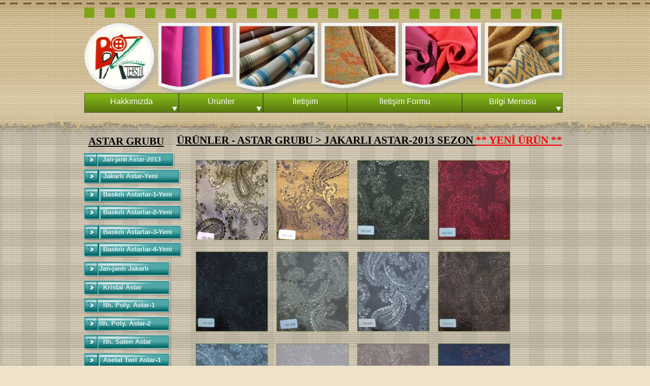

--- FILE ---
content_type: text/html
request_url: http://bozpa.com.tr/page54.html
body_size: 11038
content:
<!DOCTYPE HTML PUBLIC "-//W3C//DTD HTML 4.01 Transitional//EN" "http://www.w3.org/TR/html4/loose.dtd">
<html lang="en">
<head>
<meta http-equiv="Content-Type" content="text/html; charset=UTF-8">
<title>JAKARLI ASTAR-YENİ</title>
<meta name="Generator" content="Serif WebPlus X6">
<meta name="viewport" content="width=960">
<meta name="robots" content="index,follow">
<script type="text/javascript" src="wpscripts/jsFlashVer.js"></script>
<script type="text/javascript" src="wpscripts/jquery.js"></script>
<script type="text/javascript" src="wpscripts/jquery.wplightbox.js"></script>
<style type="text/css">
body{margin:0;padding:0;}
*{filter:inherit;}
.Body-P
{
    margin:0.0px 0.0px 12.0px 0.0px; text-align:center; font-weight:400;
}
.Normal-P
{
    margin:0.0px 0.0px 0.0px 0.0px; text-align:center; font-weight:400;
}
.Body-C
{
    font-family:"Times New Roman", serif; font-weight:700; text-decoration:underline; font-size:21.0px; line-height:1.19em;
}
.Body-C-C0
{
    font-family:"Times New Roman", serif; font-weight:700; color:#ff0000; text-decoration:underline; font-size:21.0px; line-height:1.19em;
}
.Body-C-C1
{
    font-family:"Times New Roman", serif; font-weight:700; font-size:21.0px; line-height:1.19em;
}
.Normal-C
{
    font-family:"Verdana", sans-serif; font-size:16.0px; line-height:1.13em;
}
.Normal-C-C0
{
    font-family:"Times New Roman", serif; font-weight:700; font-size:16.0px; line-height:1.25em;
}
.Normal-C-C1
{
    font-family:"Times New Roman", serif; font-weight:700; color:#663300; font-size:16.0px; line-height:1.25em;
}
.Button1,.Button1:link,.Button1:visited{background-image:url('wpimages/wpd94f5d73_06.png');background-position:0px 0px;text-decoration:none;display:block;position:absolute;}
.Button1:focus{outline-style:none;}
.Button1:hover{background-position:0px -72px;}
.Button1:active{background-position:0px -36px;}
.Button1 span,.Button1:link span,.Button1:visited span{color:#e5f2f2;font-family:Tahoma,sans-serif;font-weight:bold;text-decoration:none;text-align:left;text-transform:none;font-style:normal;left:35px;top:10px;width:124px;height:16px;font-size:13px;display:block;position:absolute;cursor:pointer;}
.Button2,.Button2:link,.Button2:visited{background-image:url('wpimages/wp03906625_06.png');background-position:0px 0px;text-decoration:none;display:block;position:absolute;}
.Button2:focus{outline-style:none;}
.Button2:hover{background-position:0px -70px;}
.Button2:active{background-position:0px -35px;}
.Button2 span,.Button2:link span,.Button2:visited span{color:#e5f2f2;font-family:Tahoma,sans-serif;font-weight:bold;text-decoration:none;text-align:left;text-transform:none;font-style:normal;left:42px;top:10px;width:133px;height:15px;font-size:12px;display:block;position:absolute;cursor:pointer;}
.Button3,.Button3:link,.Button3:visited{background-image:url('wpimages/wpd94f5d73_06.png');background-position:0px 0px;text-decoration:none;display:block;position:absolute;}
.Button3:focus{outline-style:none;}
.Button3:hover{background-position:0px -72px;}
.Button3:active{background-position:0px -36px;}
.Button3 span,.Button3:link span,.Button3:visited span{color:#e5f2f2;font-family:Tahoma,sans-serif;font-weight:bold;text-decoration:none;text-align:left;text-transform:none;font-style:normal;left:43px;top:10px;width:124px;height:16px;font-size:13px;display:block;position:absolute;cursor:pointer;}
.Button4,.Button4:link,.Button4:visited{background-image:url('wpimages/wpd94f5d73_06.png');background-position:0px 0px;text-decoration:none;display:block;position:absolute;}
.Button4:focus{outline-style:none;}
.Button4:hover{background-position:0px -72px;}
.Button4:active{background-position:0px -36px;}
.Button4 span,.Button4:link span,.Button4:visited span{color:#e5f2f2;font-family:Tahoma,sans-serif;font-weight:bold;text-decoration:none;text-align:left;text-transform:none;font-style:normal;left:35px;top:10px;width:135px;height:16px;font-size:13px;display:block;position:absolute;cursor:pointer;}
.Button5,.Button5:link,.Button5:visited{background-image:url('wpimages/wp0426dde2_06.png');background-position:0px 0px;text-decoration:none;display:block;position:absolute;}
.Button5:focus{outline-style:none;}
.Button5:hover{background-position:0px -72px;}
.Button5:active{background-position:0px -36px;}
.Button5 span,.Button5:link span,.Button5:visited span{color:#e5f2f2;font-family:Tahoma,sans-serif;font-weight:bold;text-decoration:none;text-align:left;text-transform:none;font-style:normal;left:43px;top:10px;width:124px;height:16px;font-size:13px;display:block;position:absolute;cursor:pointer;}
.Button6,.Button6:link,.Button6:visited{background-image:url('wpimages/wp8a2ee4ec_06.png');background-position:0px 0px;text-decoration:none;display:block;position:absolute;}
.Button6:focus{outline-style:none;}
.Button6:hover{background-position:0px -72px;}
.Button6:active{background-position:0px -36px;}
.Button6 span,.Button6:link span,.Button6:visited span{color:#e5f2f2;font-family:Tahoma,sans-serif;font-weight:bold;text-decoration:none;text-align:left;text-transform:none;font-style:normal;left:43px;top:10px;width:123px;height:16px;font-size:13px;display:block;position:absolute;cursor:pointer;}
.Button7,.Button7:link,.Button7:visited{background-image:url('wpimages/wp9d332d7c_06.png');background-position:0px 0px;text-decoration:none;display:block;position:absolute;}
.Button7:focus{outline-style:none;}
.Button7:hover{background-position:0px -72px;}
.Button7:active{background-position:0px -36px;}
.Button7 span,.Button7:link span,.Button7:visited span{color:#e5f2f2;font-family:Tahoma,sans-serif;font-weight:bold;text-decoration:none;text-align:left;text-transform:none;font-style:normal;left:43px;top:10px;width:147px;height:16px;font-size:13px;display:block;position:absolute;cursor:pointer;}
.Button8,.Button8:link,.Button8:visited{background-image:url('wpimages/wp84b7d653_06.png');background-position:0px 0px;text-decoration:none;display:block;position:absolute;}
.Button8:focus{outline-style:none;}
.Button8:hover{background-position:0px -72px;}
.Button8:active{background-position:0px -36px;}
.Button8 span,.Button8:link span,.Button8:visited span{color:#e5f2f2;font-family:Tahoma,sans-serif;font-weight:bold;text-decoration:none;text-align:left;text-transform:none;font-style:normal;left:43px;top:10px;width:144px;height:16px;font-size:13px;display:block;position:absolute;cursor:pointer;}
.Button9,.Button9:link,.Button9:visited{background-image:url('wpimages/wpec77b7cf_06.png');background-position:0px 0px;text-decoration:none;display:block;position:absolute;}
.Button9:focus{outline-style:none;}
.Button9:hover{background-position:0px -102px;}
.Button9:active{background-position:0px -51px;}
.Button9 span,.Button9:link span,.Button9:visited span{color:#ffffff;font-family:"Trebuchet MS",sans-serif;font-weight:normal;text-decoration:none;text-align:center;text-transform:none;font-style:normal;left:7px;top:8px;width:172px;height:22px;font-size:16px;display:block;position:absolute;cursor:pointer;}
.Button10,.Button10:link,.Button10:visited{background-image:url('wpimages/wp2cb5d1b1_06.png');background-position:0px 0px;text-decoration:none;display:block;position:absolute;}
.Button10:focus{outline-style:none;}
.Button10:hover{background-position:0px -102px;}
.Button10:active{background-position:0px -51px;}
.Button10 span,.Button10:link span,.Button10:visited span{color:#ffffff;font-family:"Trebuchet MS",sans-serif;font-weight:normal;text-decoration:none;text-align:center;text-transform:none;font-style:normal;left:7px;top:8px;width:152px;height:22px;font-size:16px;display:block;position:absolute;cursor:pointer;}
.Button11,.Button11:link,.Button11:visited{background-image:url('wpimages/wp8f9c4fe5_06.png');background-position:0px 0px;text-decoration:none;display:block;position:absolute;}
.Button11:focus{outline-style:none;}
.Button11:hover{background-position:0px -102px;}
.Button11:active{background-position:0px -51px;}
.Button11 span,.Button11:link span,.Button11:visited span{color:#ffffff;font-family:"Trebuchet MS",sans-serif;font-weight:normal;text-decoration:none;text-align:center;text-transform:none;font-style:normal;left:7px;top:8px;width:152px;height:22px;font-size:16px;display:block;position:absolute;cursor:pointer;}
.Button12,.Button12:link,.Button12:visited{background-image:url('wpimages/wp22449443_06.png');background-position:0px 0px;text-decoration:none;display:block;position:absolute;}
.Button12:focus{outline-style:none;}
.Button12:hover{background-position:0px -102px;}
.Button12:active{background-position:0px -51px;}
.Button12 span,.Button12:link span,.Button12:visited span{color:#ffffff;font-family:"Trebuchet MS",sans-serif;font-weight:normal;text-decoration:none;text-align:center;text-transform:none;font-style:normal;left:7px;top:8px;width:213px;height:22px;font-size:16px;display:block;position:absolute;cursor:pointer;}
.Button13,.Button13:link,.Button13:visited{background-image:url('wpimages/wp6abccab7_06.png');background-position:0px 0px;text-decoration:none;display:block;position:absolute;}
.Button13:focus{outline-style:none;}
.Button13:hover{background-position:0px -102px;}
.Button13:active{background-position:0px -51px;}
.Button13 span,.Button13:link span,.Button13:visited span{color:#ffffff;font-family:"Trebuchet MS",sans-serif;font-weight:normal;text-decoration:none;text-align:center;text-transform:none;font-style:normal;left:7px;top:8px;width:184px;height:22px;font-size:16px;display:block;position:absolute;cursor:pointer;}
.Button14,.Button14:link,.Button14:visited{background-image:url('wpimages/wp2db2ec63_06.png');background-position:0px 0px;text-decoration:none;display:block;position:absolute;}
.Button14:focus{outline-style:none;}
.Button14:hover{background-position:0px -102px;}
.Button14:active{background-position:0px -51px;}
.Button14 span,.Button14:link span,.Button14:visited span{color:#ffffff;font-family:"Trebuchet MS",sans-serif;font-weight:normal;text-decoration:none;text-align:center;text-transform:none;font-style:normal;left:7px;top:8px;width:116px;height:22px;font-size:16px;display:block;position:absolute;cursor:pointer;}
.Button15,.Button15:link,.Button15:visited{background-image:url('wpimages/wp4770b6b1_06.png');background-position:0px 0px;text-decoration:none;display:block;position:absolute;}
.Button15:focus{outline-style:none;}
.Button15:hover{background-position:0px -102px;}
.Button15:active{background-position:0px -51px;}
.Button15 span,.Button15:link span,.Button15:visited span{color:#ffffff;font-family:"Trebuchet MS",sans-serif;font-weight:normal;text-decoration:none;text-align:center;text-transform:none;font-style:normal;left:7px;top:8px;width:83px;height:22px;font-size:16px;display:block;position:absolute;cursor:pointer;}
.Button16,.Button16:link,.Button16:visited{background-image:url('wpimages/wpdd681254_06.png');background-position:0px 0px;text-decoration:none;display:block;position:absolute;}
.Button16:focus{outline-style:none;}
.Button16:hover{background-position:0px -102px;}
.Button16:active{background-position:0px -51px;}
.Button16 span,.Button16:link span,.Button16:visited span{color:#ffffff;font-family:"Trebuchet MS",sans-serif;font-weight:normal;text-decoration:none;text-align:center;text-transform:none;font-style:normal;left:7px;top:8px;width:83px;height:22px;font-size:16px;display:block;position:absolute;cursor:pointer;}
.Button17,.Button17:link,.Button17:visited{background-image:url('wpimages/wp6f951f58_06.png');background-position:0px 0px;text-decoration:none;display:block;position:absolute;}
.Button17:focus{outline-style:none;}
.Button17:hover{background-position:0px -102px;}
.Button17:active{background-position:0px -51px;}
.Button17 span,.Button17:link span,.Button17:visited span{color:#ffffff;font-family:"Trebuchet MS",sans-serif;font-weight:normal;text-decoration:none;text-align:center;text-transform:none;font-style:normal;left:7px;top:8px;width:95px;height:22px;font-size:16px;display:block;position:absolute;cursor:pointer;}
.Button18,.Button18:link,.Button18:visited{background-image:url('wpimages/wp844380e8_06.png');background-position:0px 0px;text-decoration:none;display:block;position:absolute;}
.Button18:focus{outline-style:none;}
.Button18:hover{background-position:0px -102px;}
.Button18:active{background-position:0px -51px;}
.Button18 span,.Button18:link span,.Button18:visited span{color:#ffffff;font-family:"Trebuchet MS",sans-serif;font-weight:normal;text-decoration:none;text-align:center;text-transform:none;font-style:normal;left:7px;top:8px;width:95px;height:22px;font-size:16px;display:block;position:absolute;cursor:pointer;}
.Button19,.Button19:link,.Button19:visited{background-image:url('wpimages/wp8119c7b1_06.png');background-position:0px 0px;text-decoration:none;display:block;position:absolute;}
.Button19:focus{outline-style:none;}
.Button19:hover{background-position:0px -102px;}
.Button19:active{background-position:0px -51px;}
.Button19 span,.Button19:link span,.Button19:visited span{color:#ffffff;font-family:"Trebuchet MS",sans-serif;font-weight:normal;text-decoration:none;text-align:center;text-transform:none;font-style:normal;left:7px;top:8px;width:142px;height:22px;font-size:16px;display:block;position:absolute;cursor:pointer;}
.Button20,.Button20:link,.Button20:visited{background-image:url('wpimages/wp690011a4_06.png');background-position:0px 0px;text-decoration:none;display:block;position:absolute;}
.Button20:focus{outline-style:none;}
.Button20:hover{background-position:0px -102px;}
.Button20:active{background-position:0px -51px;}
.Button20 span,.Button20:link span,.Button20:visited span{color:#ffffff;font-family:"Trebuchet MS",sans-serif;font-weight:normal;text-decoration:none;text-align:center;text-transform:none;font-style:normal;left:7px;top:8px;width:204px;height:22px;font-size:16px;display:block;position:absolute;cursor:pointer;}
.Button21,.Button21:link,.Button21:visited{background-image:url('wpimages/wp690011a4_06.png');background-position:0px -51px;text-decoration:none;display:block;position:absolute;}
.Button21:focus{outline-style:none;}
.Button21:hover{background-position:0px -102px;}
.Button21 span,.Button21:link span,.Button21:visited span{color:#ffffff;font-family:"Trebuchet MS",sans-serif;font-weight:normal;text-decoration:none;text-align:center;text-transform:none;font-style:normal;left:7px;top:8px;width:204px;height:22px;font-size:16px;display:block;position:absolute;cursor:pointer;}
.Button22,.Button22:link,.Button22:visited{background-image:url('wpimages/wp65fc6220_06.png');background-position:0px -153px;text-decoration:none;display:block;position:absolute;}
.Button22:focus{outline-style:none;}
.Button22 span,.Button22:link span,.Button22:visited span{color:#ffffff;font-family:"Trebuchet MS",sans-serif;font-weight:normal;text-decoration:none;text-align:center;text-transform:none;font-style:normal;left:7px;top:8px;width:204px;height:22px;font-size:16px;display:block;position:absolute;cursor:pointer;}
.Button23,.Button23:link,.Button23:visited{background-image:url('wpimages/wp498d70c5_06.png');background-position:0px 0px;text-decoration:none;display:block;position:absolute;}
.Button23:focus{outline-style:none;}
.Button23:hover{background-position:0px -102px;}
.Button23:active{background-position:0px -51px;}
.Button23 span,.Button23:link span,.Button23:visited span{color:#ffffff;font-family:"Trebuchet MS",sans-serif;font-weight:normal;text-decoration:none;text-align:center;text-transform:none;font-style:normal;left:7px;top:8px;width:139px;height:22px;font-size:16px;display:block;position:absolute;cursor:pointer;}
.Button24,.Button24:link,.Button24:visited{background-image:url('wpimages/wp1784f70d_06.png');background-position:0px 0px;text-decoration:none;display:block;position:absolute;}
.Button24:focus{outline-style:none;}
.Button24:hover{background-position:0px -102px;}
.Button24:active{background-position:0px -51px;}
.Button24 span,.Button24:link span,.Button24:visited span{color:#ffffff;font-family:"Trebuchet MS",sans-serif;font-weight:normal;text-decoration:none;text-align:center;text-transform:none;font-style:normal;left:7px;top:8px;width:161px;height:22px;font-size:16px;display:block;position:absolute;cursor:pointer;}
.Button25,.Button25:link,.Button25:visited{background-image:url('wpimages/wp9e173522_06.png');background-position:0px 0px;text-decoration:none;display:block;position:absolute;}
.Button25:focus{outline-style:none;}
.Button25:hover{background-position:0px -102px;}
.Button25:active{background-position:0px -51px;}
.Button25 span,.Button25:link span,.Button25:visited span{color:#ffffff;font-family:"Trebuchet MS",sans-serif;font-weight:normal;text-decoration:none;text-align:center;text-transform:none;font-style:normal;left:7px;top:8px;width:148px;height:22px;font-size:16px;display:block;position:absolute;cursor:pointer;}
</style>
<script type="text/javascript" src="wpscripts/jspngfix.js"></script>
<link rel="stylesheet" href="wpscripts/wpstyles.css" type="text/css"><script type="text/javascript">
var blankSrc = "wpscripts/blank.gif";
</script>

<script type="text/javascript">
$(document).ready(function() {

$('a[rev*=wplightbox]').wplightbox({ strImgDir: 'wpimages/', strScriptDir: 'wpscripts/', nButtonType: 2, nBorderType: 6 });
})
</script>

</head>

<body text="#000000" style="background:#efe2ca url('wpimages/wp0a265236_06.png') repeat scroll top center; height:14000px;">
<div style="height:inherit;width:100%;min-width:960px;margin:0;position:absolute;background:transparent url('wpimages/wpef145383_06.png') repeat-x scroll bottom center;"></div>
<div style="height:inherit;width:100%;min-width:960px;margin:0;position:absolute;background:transparent url('wpimages/wp1e087d6b_06.png') repeat-x scroll top center;"></div>
<div style="background-color:transparent;margin-left:auto;margin-right:auto;position:relative;width:960px;height:14000px;">
<div style="position:absolute;left:9px;top:266px;width:158px;height:27px;overflow:hidden;">
<p class="Body-P"><span class="Body-C">ASTAR GRUBU</span></p>
</div>
<a href="page37.html" id="btn_33" class="Button1" style="position:absolute;left:0px;top:511px;width:179px;height:36px;"><span>Jan-janlı&nbsp;Jakarlı&nbsp;</span></a>
<a href="page40.html" id="btn_40" class="Button2" style="position:absolute;left:0px;top:297px;width:187px;height:35px;"><span>Jan-janlı&nbsp;Astar-2013</span></a>
<a href="page41.html" id="btn_41" class="Button3" style="position:absolute;left:0px;top:548px;width:179px;height:36px;"><span>Kristal&nbsp;Astar</span></a>
<a href="page42.html" id="btn_42" class="Button3" style="position:absolute;left:0px;top:583px;width:179px;height:36px;"><span>İth.&nbsp;Poly.&nbsp;Astar-1</span></a>
<a href="page43.html" id="btn_44" class="Button4" style="position:absolute;left:0px;top:619px;width:179px;height:36px;"><span>İth.&nbsp;Poly.&nbsp;Astar-2</span></a>
<a href="page45.html" id="btn_45" class="Button3" style="position:absolute;left:0px;top:655px;width:179px;height:36px;"><span>İth.&nbsp;Saten&nbsp;Astar</span></a>
<a href="page46.html" id="btn_46" class="Button5" style="position:absolute;left:0px;top:727px;width:179px;height:36px;"><span>Asetat&nbsp;Twil&nbsp;Astar-2</span></a>
<a href="page44.html" id="btn_47" class="Button5" style="position:absolute;left:0px;top:691px;width:179px;height:36px;"><span>Asetat&nbsp;Twil&nbsp;Astar-1</span></a>
<a href="page47.html" id="btn_48" class="Button6" style="position:absolute;left:0px;top:762px;width:179px;height:36px;"><span>Suprem&nbsp;Astar</span></a>
<a href="page48.html" id="btn_49" class="Button6" style="position:absolute;left:0px;top:798px;width:179px;height:36px;"><span>Jarse&nbsp;Astar</span></a>
<a href="page52.html" id="btn_53" class="Button7" style="position:absolute;left:0px;top:365px;width:202px;height:36px;"><span>Baskılı&nbsp;Astarlar-1-Yeni</span></a>
<a href="page52_1.html" id="btn_54" class="Button7" style="position:absolute;left:0px;top:400px;width:202px;height:36px;"><span>Baskılı&nbsp;Astarlar-2-Yeni</span></a>
<a href="page52_2.html" id="btn_55" class="Button7" style="position:absolute;left:0px;top:439px;width:202px;height:36px;"><span>Baskılı&nbsp;Astarlar-3-Yeni</span></a>
<a href="page54.html" id="btn_57" class="Button8" style="position:absolute;left:0px;top:329px;width:199px;height:36px;"><span>Jakarlı&nbsp;Astar-Yeni</span></a>
<img src="wpimages/wp43acac39_06.png" border="0" width="163" height="137" alt="" style="position:absolute;left:631px;top:44px;">
<img src="wpimages/wp3f1cb255_06.png" border="0" width="144" height="140" alt="" style="position:absolute;left:6px;top:45px;">
<img src="wpimages/wp654d7709_06.png" border="0" width="154" height="142" alt="" style="position:absolute;left:151px;top:44px;">
<img src="wpimages/wp413db792_06.png" border="0" width="167" height="142" alt="" style="position:absolute;left:305px;top:44px;">
<img src="wpimages/wp782e1fbb_06.png" border="0" width="159" height="138" alt="" style="position:absolute;left:472px;top:44px;">
<img src="wpimages/wp8614bd5a_06.png" border="0" width="160" height="137" alt="" style="position:absolute;left:794px;top:44px;">
<div style="position:absolute;left:6px;top:183px;width:942px;height:53px;">
    <a href="page6.html"  target="ana" id="nav_409_B1" class="Button9" style="display:block;position:absolute;left:0px;top:0px;width:186px;height:51px;"><span>Hakkımızda</span></a>
    <a href="page21.html"  target="ana" id="nav_409_B2" class="Button10" style="display:block;position:absolute;left:186px;top:0px;width:166px;height:51px;"><span>Ürünler</span></a>
    <a href="page4.html" id="nav_409_B3" class="Button11" style="display:block;position:absolute;left:352px;top:0px;width:166px;height:51px;"><span>İletişim</span></a>
    <a href="page12.html" id="nav_409_B4" class="Button12" style="display:block;position:absolute;left:517px;top:0px;width:227px;height:51px;"><span>İletişim&nbsp;Formu</span></a>
    <a href="page15.html"  target="ana" id="nav_409_B5" class="Button13" style="display:block;position:absolute;left:744px;top:0px;width:198px;height:51px;"><span>Bilgi&nbsp;Menüsü</span></a>
</div>
<img src="wpimages/wp1f57c667_06.png" border="0" width="944" height="2" alt="" style="position:absolute;left:6px;top:25px;">
<img src="wpimages/wp889bed6a_06.png" border="0" width="20" height="20" alt="" style="position:absolute;left:6px;top:15px;">
<img src="wpimages/wp889bed6a_06.png" border="0" width="20" height="20" alt="" style="position:absolute;left:46px;top:15px;">
<img src="wpimages/wp889bed6a_06.png" border="0" width="20" height="20" alt="" style="position:absolute;left:86px;top:15px;">
<img src="wpimages/wp889bed6a_06.png" border="0" width="20" height="20" alt="" style="position:absolute;left:126px;top:16px;">
<img src="wpimages/wp889bed6a_06.png" border="0" width="20" height="20" alt="" style="position:absolute;left:166px;top:16px;">
<img src="wpimages/wp889bed6a_06.png" border="0" width="20" height="20" alt="" style="position:absolute;left:206px;top:16px;">
<img src="wpimages/wp889bed6a_06.png" border="0" width="20" height="20" alt="" style="position:absolute;left:246px;top:16px;">
<img src="wpimages/wp889bed6a_06.png" border="0" width="20" height="20" alt="" style="position:absolute;left:286px;top:16px;">
<img src="wpimages/wp889bed6a_06.png" border="0" width="20" height="20" alt="" style="position:absolute;left:326px;top:16px;">
<img src="wpimages/wp889bed6a_06.png" border="0" width="20" height="20" alt="" style="position:absolute;left:366px;top:16px;">
<img src="wpimages/wp889bed6a_06.png" border="0" width="20" height="20" alt="" style="position:absolute;left:406px;top:16px;">
<img src="wpimages/wp889bed6a_06.png" border="0" width="20" height="20" alt="" style="position:absolute;left:446px;top:16px;">
<img src="wpimages/wp889bed6a_06.png" border="0" width="20" height="20" alt="" style="position:absolute;left:486px;top:16px;">
<img src="wpimages/wp889bed6a_06.png" border="0" width="20" height="20" alt="" style="position:absolute;left:526px;top:17px;">
<img src="wpimages/wp889bed6a_06.png" border="0" width="20" height="20" alt="" style="position:absolute;left:566px;top:17px;">
<img src="wpimages/wp889bed6a_06.png" border="0" width="20" height="20" alt="" style="position:absolute;left:606px;top:17px;">
<img src="wpimages/wp889bed6a_06.png" border="0" width="20" height="20" alt="" style="position:absolute;left:646px;top:17px;">
<img src="wpimages/wp889bed6a_06.png" border="0" width="20" height="20" alt="" style="position:absolute;left:686px;top:17px;">
<img src="wpimages/wp889bed6a_06.png" border="0" width="20" height="20" alt="" style="position:absolute;left:726px;top:17px;">
<img src="wpimages/wp889bed6a_06.png" border="0" width="20" height="20" alt="" style="position:absolute;left:766px;top:17px;">
<img src="wpimages/wp889bed6a_06.png" border="0" width="20" height="20" alt="" style="position:absolute;left:806px;top:17px;">
<img src="wpimages/wp889bed6a_06.png" border="0" width="20" height="20" alt="" style="position:absolute;left:846px;top:17px;">
<img src="wpimages/wp889bed6a_06.png" border="0" width="20" height="20" alt="" style="position:absolute;left:886px;top:17px;">
<img src="wpimages/wp889bed6a_06.png" border="0" width="20" height="20" alt="" style="position:absolute;left:926px;top:18px;">
<a href="Resim 191.jpg"  target="_self" rev="wplightbox[jakarli13]~#~~#~JAKARLI ASTAR-YENİ ÜRÜN-2013-"><img src="wpimages/wpbcef2ca2_05_06.jpg" border="0" width="143" height="158" title="" alt="Resim 191.jpg" style="position:absolute;left:384px;top:315px;"></a>
<a href="page53.html" id="btn_56" class="Button7" style="position:absolute;left:0px;top:473px;width:202px;height:36px;"><span>Baskılı&nbsp;Astarlar-4-Yeni</span></a>
<div style="position:absolute;left:185px;top:264px;width:764px;height:28px;overflow:hidden;">
<p class="Body-P"><span class="Body-C">ÜRÜNLER - ASTAR GRUBU &gt; JAKARLI ASTAR-2013 SEZON </span><span class="Body-C-C0">** YENİ ÜRÜN **</span></p>
</div>
<div style="position:absolute;left:0px;top:13865px;width:960px;height:135px;">
    <div style="position:absolute;left:202px;top:35px;width:132px;height:57px;">
        
    </div>
    <div style="position:absolute;left:95px;top:59px;width:87px;height:31px;overflow:hidden;">
    <p class="Wp-Body-P"><span class="Body-C-C1"><a href="http://webmail.bozpa.com.tr"  target="_blank" style="text-decoration:underline;" title="BOZPA TEKSTİL E-POSTA HİZMET SAĞLAYICI">webmail</a></span></p>
    </div>
    <img src="wpimages/wp5ce89c3f_06.png" border="0" width="27" height="29" alt="" style="position:absolute;left:62px;top:61px;">
    <table id="table_3" cellspacing="0" cellpadding="0" style=" border-collapse: collapse; position:absolute; left:347px; top:15px; width:295px; height:101px;">
        <col style="width:295px;">
        <tr style="height:101px;">
            <td style="vertical-align:middle; padding:1px 4px 1px 4px;">
                <p class="Wp-Normal-P"><span class="Normal-C"><br></span></p>
                <p class="Normal-P"><span class="Normal-C-C0">© 2012 &nbsp;</span></p>
                <p class="Normal-P"><span class="Normal-C-C0">Bozpa Tekstil - Tüm hakları saklıdır.</span></p>
                <p class="Normal-P"><span class="Normal-C-C1"><br></span></p>
            </td>
        </tr>
    </table>
    <img src="wpimages/wp889bed6a_06.png" border="0" width="20" height="20" alt="" style="position:absolute;left:20px;top:107px;">
    <img src="wpimages/wp889bed6a_06.png" border="0" width="20" height="20" alt="" style="position:absolute;left:60px;top:107px;">
    <img src="wpimages/wp889bed6a_06.png" border="0" width="20" height="20" alt="" style="position:absolute;left:100px;top:107px;">
    <img src="wpimages/wp889bed6a_06.png" border="0" width="20" height="20" alt="" style="position:absolute;left:140px;top:107px;">
    <img src="wpimages/wp889bed6a_06.png" border="0" width="20" height="20" alt="" style="position:absolute;left:180px;top:107px;">
    <img src="wpimages/wp889bed6a_06.png" border="0" width="20" height="20" alt="" style="position:absolute;left:220px;top:108px;">
    <img src="wpimages/wp889bed6a_06.png" border="0" width="20" height="20" alt="" style="position:absolute;left:260px;top:108px;">
    <img src="wpimages/wp889bed6a_06.png" border="0" width="20" height="20" alt="" style="position:absolute;left:300px;top:108px;">
    <img src="wpimages/wp889bed6a_06.png" border="0" width="20" height="20" alt="" style="position:absolute;left:340px;top:108px;">
    <img src="wpimages/wp889bed6a_06.png" border="0" width="20" height="20" alt="" style="position:absolute;left:380px;top:108px;">
    <img src="wpimages/wp889bed6a_06.png" border="0" width="20" height="20" alt="" style="position:absolute;left:420px;top:108px;">
    <img src="wpimages/wp889bed6a_06.png" border="0" width="20" height="20" alt="" style="position:absolute;left:460px;top:108px;">
    <img src="wpimages/wp889bed6a_06.png" border="0" width="20" height="20" alt="" style="position:absolute;left:500px;top:108px;">
    <img src="wpimages/wp889bed6a_06.png" border="0" width="20" height="20" alt="" style="position:absolute;left:540px;top:108px;">
    <img src="wpimages/wp889bed6a_06.png" border="0" width="20" height="20" alt="" style="position:absolute;left:580px;top:108px;">
    <img src="wpimages/wp889bed6a_06.png" border="0" width="20" height="20" alt="" style="position:absolute;left:620px;top:109px;">
    <img src="wpimages/wp889bed6a_06.png" border="0" width="20" height="20" alt="" style="position:absolute;left:660px;top:109px;">
    <img src="wpimages/wp889bed6a_06.png" border="0" width="20" height="20" alt="" style="position:absolute;left:700px;top:109px;">
    <img src="wpimages/wp889bed6a_06.png" border="0" width="20" height="20" alt="" style="position:absolute;left:740px;top:109px;">
    <img src="wpimages/wp889bed6a_06.png" border="0" width="20" height="20" alt="" style="position:absolute;left:780px;top:109px;">
    <img src="wpimages/wp889bed6a_06.png" border="0" width="20" height="20" alt="" style="position:absolute;left:820px;top:109px;">
    <img src="wpimages/wp889bed6a_06.png" border="0" width="20" height="20" alt="" style="position:absolute;left:860px;top:109px;">
    <img src="wpimages/wp889bed6a_06.png" border="0" width="20" height="20" alt="" style="position:absolute;left:900px;top:109px;">
    <img src="wpimages/wp889bed6a_06.png" border="0" width="20" height="20" alt="" style="position:absolute;left:940px;top:109px;">
    <map id="map0" name="map0">
        <area shape="rect" coords="14,12,19,21" href="index.html" alt="">
        <area shape="poly" coords="36,24,23,11,10,24,12,26,23,14,34,26" href="index.html" alt="">
        <area shape="poly" coords="32,25,23,16,14,25,14,38,20,38,20,28,26,28,26,38,32,38" href="index.html" alt="">
        <area shape="poly" coords="47,44,47,1,1,1,1,45,47,45" href="index.html" alt="">
        <area shape="poly" coords="43,46,45,43,45,3,44,2,2,2,1,6,1,45,3,47,43,47" href="index.html" alt="">
    </map>
    <img src="wpimages/wp9d9af995_06.png" border="0" width="48" height="47" alt="" usemap="#map0" style="position:absolute;left:747px;top:41px;">
    <map id="map1" name="map1">
        <area shape="poly" coords="29,32,29,31,27,31,27,33,29,33" href="page4.html#Tel" alt="">
        <area shape="poly" coords="25,32,25,31,23,31,23,33,25,33" href="page4.html#Tel" alt="">
        <area shape="poly" coords="22,32,22,31,20,31,20,33,22,33" href="page4.html#Tel" alt="">
        <area shape="poly" coords="39,37,10,37,10,35,11,33,11,30,12,28,13,27,15,27,16,28,20,28,22,29,23,28,23,29,26,29,27,28,29,29,29,28,34,28,36,27,37,29,38,30,39,32" href="page4.html#Tel" alt="">
        <area shape="rect" coords="0,0,50,46" href="page4.html#Tel" alt="">
        <area shape="poly" coords="1,43,1,2,0,1,0,44,1,44" href="index.html" alt="">
    </map>
    <img src="wpimages/wp89e080f8_06.png" border="0" width="49" height="46" title="" alt="#Tel" usemap="#map1" style="position:absolute;left:794px;top:41px;">
    <map id="map2" name="map2">
        <area shape="poly" coords="42,34,40,33,38,31,36,30,34,28,38,28,40,27,42,26" href="page12.html" alt="">
        <area shape="poly" coords="11,33,9,33,9,26,10,26,12,27,14,28,16,29,14,30,12,31" href="page12.html" alt="">
        <area shape="poly" coords="51,46,51,0,0,0,0,46,29,46,30,47,51,47" href="page12.html" alt="">
    </map>
    <img src="wpimages/wpf175c220_06.png" border="0" width="51" height="47" title="" alt="İletişim Formu" usemap="#map2" style="position:absolute;left:843px;top:41px;">
    <a href="page4.html#ulasim"><img src="wpimages/wp3f6bc35e_06.png" border="0" width="50" height="46" title="" alt="#ulasim" style="position:absolute;left:893px;top:42px;"></a>
</div>
<a href="Resim 190.jpg"  target="_self" rev="wplightbox[jakarli13]~#~~#~JAKARLI ASTAR-YENİ ÜRÜN-2013-"><img src="wpimages/wpfe70392c_05_06.jpg" border="0" width="143" height="158" title="" alt="Resim 190.jpg" style="position:absolute;left:225px;top:315px;"></a>
<a href="Resim 193.jpg"  target="_self" rev="wplightbox[jakarli13]~#~~#~JAKARLI ASTAR-YENİ ÜRÜN-2013-"><img src="wpimages/wp68e27873_05_06.jpg" border="0" width="143" height="158" title="" alt="Resim 193.jpg" style="position:absolute;left:543px;top:315px;"></a>
<a href="Resim 194.jpg"  target="_self" rev="wplightbox[jakarli13]~#~~#~JAKARLI ASTAR-YENİ ÜRÜN-2013-"><img src="wpimages/wp7f39abdd_05_06.jpg" border="0" width="143" height="158" title="" alt="Resim 194.jpg" style="position:absolute;left:702px;top:315px;"></a>
<a href="Resim 195.jpg"  target="_self" rev="wplightbox[jakarli13]~#~~#~JAKARLI ASTAR-YENİ ÜRÜN-2013-"><img src="wpimages/wpa90ab167_05_06.jpg" border="0" width="143" height="158" title="" alt="Resim 195.jpg" style="position:absolute;left:225px;top:495px;"></a>
<a href="Resim 196.jpg"  target="_self" rev="wplightbox[jakarli13]~#~~#~JAKARLI ASTAR-YENİ ÜRÜN-2013-"><img src="wpimages/wp18605870_05_06.jpg" border="0" width="143" height="158" title="" alt="Resim 196.jpg" style="position:absolute;left:384px;top:495px;"></a>
<a href="Resim 197.jpg"  target="_self" rev="wplightbox[jakarli13]~#~~#~JAKARLI ASTAR-YENİ ÜRÜN-2013-"><img src="wpimages/wp02e54150_05_06.jpg" border="0" width="143" height="158" title="" alt="Resim 197.jpg" style="position:absolute;left:543px;top:495px;"></a>
<a href="Resim 198.jpg"  target="_self" rev="wplightbox[jakarli13]~#~~#~JAKARLI ASTAR-YENİ ÜRÜN-2013-"><img src="wpimages/wpcd47abc9_05_06.jpg" border="0" width="143" height="158" title="" alt="Resim 198.jpg" style="position:absolute;left:702px;top:495px;"></a>
<a href="Resim 199.jpg"  target="_self" rev="wplightbox[jakarli13]~#~~#~JAKARLI ASTAR-YENİ ÜRÜN-2013-"><img src="wpimages/wp754d21a5_05_06.jpg" border="0" width="143" height="158" title="" alt="Resim 199.jpg" style="position:absolute;left:225px;top:676px;"></a>
<a href="Resim 200.jpg"  target="_self" rev="wplightbox[jakarli13]~#~~#~JAKARLI ASTAR-YENİ ÜRÜN-2013-"><img src="wpimages/wp8f664081_05_06.jpg" border="0" width="143" height="158" title="" alt="Resim 200.jpg" style="position:absolute;left:384px;top:676px;"></a>
<a href="Resim 201.jpg"  target="_self" rev="wplightbox[jakarli13]~#~~#~JAKARLI ASTAR-YENİ ÜRÜN-2013-"><img src="wpimages/wpb535fa6f_05_06.jpg" border="0" width="143" height="158" title="" alt="Resim 201.jpg" style="position:absolute;left:543px;top:676px;"></a>
<a href="Resim 202.jpg"  target="_self" rev="wplightbox[jakarli13]~#~~#~JAKARLI ASTAR-YENİ ÜRÜN-2013-"><img src="wpimages/wp6c55278d_05_06.jpg" border="0" width="143" height="158" title="" alt="Resim 202.jpg" style="position:absolute;left:702px;top:676px;"></a>
<a href="Resim 203.jpg"  target="_self" rev="wplightbox[jakarli13]~#~~#~JAKARLI ASTAR-YENİ ÜRÜN-2013-"><img src="wpimages/wp22c32c47_05_06.jpg" border="0" width="143" height="158" title="" alt="Resim 203.jpg" style="position:absolute;left:225px;top:856px;"></a>
<a href="Resim 204.jpg"  target="_self" rev="wplightbox[jakarli13]~#~~#~JAKARLI ASTAR-YENİ ÜRÜN-2013-"><img src="wpimages/wpfdf5d582_05_06.jpg" border="0" width="143" height="158" title="" alt="Resim 204.jpg" style="position:absolute;left:384px;top:856px;"></a>
<a href="Resim 205.jpg"  target="_self" rev="wplightbox[jakarli13]~#~~#~JAKARLI ASTAR-YENİ ÜRÜN-2013-"><img src="wpimages/wp4fa03058_05_06.jpg" border="0" width="143" height="158" title="" alt="Resim 205.jpg" style="position:absolute;left:543px;top:856px;"></a>
<a href="Resim 206.jpg"  target="_self" rev="wplightbox[jakarli13]~#~~#~JAKARLI ASTAR-YENİ ÜRÜN-2013-"><img src="wpimages/wp526136a2_05_06.jpg" border="0" width="143" height="158" title="" alt="Resim 206.jpg" style="position:absolute;left:702px;top:856px;"></a>
<a href="Resim 207.jpg"  target="_self" rev="wplightbox[jakarli13]~#~~#~JAKARLI ASTAR-YENİ ÜRÜN-2013-"><img src="wpimages/wp9548689a_05_06.jpg" border="0" width="143" height="158" title="" alt="Resim 207.jpg" style="position:absolute;left:225px;top:1037px;"></a>
<a href="Resim 208.jpg"  target="_self" rev="wplightbox[jakarli13]~#~~#~JAKARLI ASTAR-YENİ ÜRÜN-2013-"><img src="wpimages/wpd203654f_05_06.jpg" border="0" width="143" height="158" title="" alt="Resim 208.jpg" style="position:absolute;left:384px;top:1037px;"></a>
<a href="Resim 209.jpg"  target="_self" rev="wplightbox[jakarli13]~#~~#~JAKARLI ASTAR-YENİ ÜRÜN-2013-"><img src="wpimages/wp09b05b10_05_06.jpg" border="0" width="143" height="158" title="" alt="Resim 209.jpg" style="position:absolute;left:543px;top:1037px;"></a>
<a href="Resim 210.jpg"  target="_self" rev="wplightbox[jakarli13]~#~~#~JAKARLI ASTAR-YENİ ÜRÜN-2013-"><img src="wpimages/wp6eb2661c_05_06.jpg" border="0" width="143" height="158" title="" alt="Resim 210.jpg" style="position:absolute;left:702px;top:1037px;"></a>
<a href="Resim 211.jpg"  target="_self" rev="wplightbox[jakarli13]~#~~#~JAKARLI ASTAR-YENİ ÜRÜN-2013-"><img src="wpimages/wp5588e2d7_05_06.jpg" border="0" width="143" height="158" title="" alt="Resim 211.jpg" style="position:absolute;left:225px;top:1217px;"></a>
<a href="Resim 212.jpg"  target="_self" rev="wplightbox[jakarli13]~#~~#~JAKARLI ASTAR-YENİ ÜRÜN-2013-"><img src="wpimages/wp3efcddb0_05_06.jpg" border="0" width="143" height="158" title="" alt="Resim 212.jpg" style="position:absolute;left:384px;top:1217px;"></a>
<a href="Resim 213.jpg"  target="_self" rev="wplightbox[jakarli13]~#~~#~JAKARLI ASTAR-YENİ ÜRÜN-2013-"><img src="wpimages/wp46761ccc_05_06.jpg" border="0" width="143" height="158" title="" alt="Resim 213.jpg" style="position:absolute;left:543px;top:1217px;"></a>
<a href="Resim 214.jpg"  target="_self" rev="wplightbox[jakarli13]~#~~#~JAKARLI ASTAR-YENİ ÜRÜN-2013-"><img src="wpimages/wp51f1c1c8_05_06.jpg" border="0" width="143" height="158" title="" alt="Resim 214.jpg" style="position:absolute;left:702px;top:1217px;"></a>
<a href="Resim 216.jpg"  target="_self" rev="wplightbox[jakarli13]~#~~#~JAKARLI ASTAR-YENİ ÜRÜN-2013-"><img src="wpimages/wpb8ec36cf_05_06.jpg" border="0" width="143" height="158" title="" alt="Resim 216.jpg" style="position:absolute;left:225px;top:1398px;"></a>
<a href="Resim 217.jpg"  target="_self" rev="wplightbox[jakarli13]~#~~#~JAKARLI ASTAR-YENİ ÜRÜN-2013-"><img src="wpimages/wp7c145082_05_06.jpg" border="0" width="143" height="158" title="" alt="Resim 217.jpg" style="position:absolute;left:384px;top:1398px;"></a>
<a href="Resim 218.jpg"  target="_self" rev="wplightbox[jakarli13]~#~~#~JAKARLI ASTAR-YENİ ÜRÜN-2013-"><img src="wpimages/wpbe8660ed_05_06.jpg" border="0" width="143" height="158" title="" alt="Resim 218.jpg" style="position:absolute;left:543px;top:1398px;"></a>
<a href="Resim 219.jpg"  target="_self" rev="wplightbox[jakarli13]~#~~#~JAKARLI ASTAR-YENİ ÜRÜN-2013-"><img src="wpimages/wp37ca4b86_05_06.jpg" border="0" width="143" height="158" title="" alt="Resim 219.jpg" style="position:absolute;left:702px;top:1398px;"></a>
<a href="Resim 220.jpg"  target="_self" rev="wplightbox[jakarli13]~#~~#~JAKARLI ASTAR-YENİ ÜRÜN-2013-"><img src="wpimages/wp19fda68c_05_06.jpg" border="0" width="143" height="158" title="" alt="Resim 220.jpg" style="position:absolute;left:225px;top:1578px;"></a>
<a href="Resim 221.jpg"  target="_self" rev="wplightbox[jakarli13]~#~~#~JAKARLI ASTAR-YENİ ÜRÜN-2013-"><img src="wpimages/wp16094b9c_05_06.jpg" border="0" width="143" height="158" title="" alt="Resim 221.jpg" style="position:absolute;left:384px;top:1578px;"></a>
<a href="Resim 222-1.jpg"  target="_self" rev="wplightbox[jakarli13]~#~~#~JAKARLI ASTAR-YENİ ÜRÜN-2013-"><img src="wpimages/wp8199b828_05_06.jpg" border="0" width="143" height="158" title="" alt="Resim 222.jpg" style="position:absolute;left:543px;top:1578px;"></a>
<a href="Resim 223-1.jpg"  target="_self" rev="wplightbox[jakarli13]~#~~#~JAKARLI ASTAR-YENİ ÜRÜN-2013-"><img src="wpimages/wp912a8318_05_06.jpg" border="0" width="143" height="158" title="" alt="Resim 223.jpg" style="position:absolute;left:702px;top:1578px;"></a>
<a href="Resim 224-1.jpg"  target="_self" rev="wplightbox[jakarli13]~#~~#~JAKARLI ASTAR-YENİ ÜRÜN-2013-"><img src="wpimages/wp9cfbb296_05_06.jpg" border="0" width="143" height="158" title="" alt="Resim 224.jpg" style="position:absolute;left:225px;top:1759px;"></a>
<a href="Resim 225-1.jpg"  target="_self" rev="wplightbox[jakarli13]~#~~#~JAKARLI ASTAR-YENİ ÜRÜN-2013-"><img src="wpimages/wpa22d14e8_05_06.jpg" border="0" width="143" height="158" title="" alt="Resim 225.jpg" style="position:absolute;left:384px;top:1759px;"></a>
<a href="Resim 226-1.jpg"  target="_self" rev="wplightbox[jakarli13]~#~~#~JAKARLI ASTAR-YENİ ÜRÜN-2013-"><img src="wpimages/wpa3bde16f_05_06.jpg" border="0" width="143" height="158" title="" alt="Resim 226.jpg" style="position:absolute;left:543px;top:1759px;"></a>
<a href="Resim 227-1.jpg"  target="_self" rev="wplightbox[jakarli13]~#~~#~JAKARLI ASTAR-YENİ ÜRÜN-2013-"><img src="wpimages/wp10038d6d_05_06.jpg" border="0" width="143" height="158" title="" alt="Resim 227.jpg" style="position:absolute;left:702px;top:1759px;"></a>
<a href="Resim 228-1.jpg"  target="_self" rev="wplightbox[jakarli13]~#~~#~JAKARLI ASTAR-YENİ ÜRÜN-2013-"><img src="wpimages/wp3edd88d0_05_06.jpg" border="0" width="143" height="158" title="" alt="Resim 228.jpg" style="position:absolute;left:225px;top:1939px;"></a>
<a href="Resim 229-1.jpg"  target="_self" rev="wplightbox[jakarli13]~#~~#~JAKARLI ASTAR-YENİ ÜRÜN-2013-"><img src="wpimages/wp607069e3_05_06.jpg" border="0" width="143" height="158" title="" alt="Resim 229.jpg" style="position:absolute;left:384px;top:1939px;"></a>
<a href="Resim 230-1.jpg"  target="_self" rev="wplightbox[jakarli13]~#~~#~JAKARLI ASTAR-YENİ ÜRÜN-2013-"><img src="wpimages/wpf4b338d2_05_06.jpg" border="0" width="143" height="158" title="" alt="Resim 230.jpg" style="position:absolute;left:543px;top:1939px;"></a>
<a href="Resim 232-1.jpg"  target="_self" rev="wplightbox[jakarli13]~#~~#~JAKARLI ASTAR-YENİ ÜRÜN-2013-"><img src="wpimages/wp6f3760b6_05_06.jpg" border="0" width="143" height="158" title="" alt="Resim 232.jpg" style="position:absolute;left:702px;top:1939px;"></a>
<a href="Resim 233-1.jpg"  target="_self" rev="wplightbox[jakarli13]~#~~#~JAKARLI ASTAR-YENİ ÜRÜN-2013-"><img src="wpimages/wp2ab9ec65_05_06.jpg" border="0" width="143" height="158" title="" alt="Resim 233.jpg" style="position:absolute;left:225px;top:2120px;"></a>
<a href="Resim 234-1.jpg"  target="_self" rev="wplightbox[jakarli13]~#~~#~JAKARLI ASTAR-YENİ ÜRÜN-2013-"><img src="wpimages/wp29ffe3ca_05_06.jpg" border="0" width="143" height="158" title="" alt="Resim 234.jpg" style="position:absolute;left:384px;top:2120px;"></a>
<a href="Resim 235-1.jpg"  target="_self" rev="wplightbox[jakarli13]~#~~#~JAKARLI ASTAR-YENİ ÜRÜN-2013-"><img src="wpimages/wpa54ae59c_05_06.jpg" border="0" width="143" height="158" title="" alt="Resim 235.jpg" style="position:absolute;left:543px;top:2120px;"></a>
<a href="Resim 236-1.jpg"  target="_self" rev="wplightbox[jakarli13]~#~~#~JAKARLI ASTAR-YENİ ÜRÜN-2013-"><img src="wpimages/wp3b1f4208_05_06.jpg" border="0" width="143" height="158" title="" alt="Resim 236.jpg" style="position:absolute;left:702px;top:2120px;"></a>
<a href="Resim 237-1.jpg"  target="_self" rev="wplightbox[jakarli13]~#~~#~JAKARLI ASTAR-YENİ ÜRÜN-2013-"><img src="wpimages/wpa3db699f_05_06.jpg" border="0" width="143" height="158" title="" alt="Resim 237.jpg" style="position:absolute;left:225px;top:2300px;"></a>
<a href="Resim 238-1.jpg"  target="_self" rev="wplightbox[jakarli13]~#~~#~JAKARLI ASTAR-YENİ ÜRÜN-2013-"><img src="wpimages/wp98c3570f_05_06.jpg" border="0" width="143" height="158" title="" alt="Resim 238.jpg" style="position:absolute;left:384px;top:2300px;"></a>
<a href="Resim 239-1.jpg"  target="_self" rev="wplightbox[jakarli13]~#~~#~JAKARLI ASTAR-YENİ ÜRÜN-2013-"><img src="wpimages/wpaecc8142_05_06.jpg" border="0" width="143" height="158" title="" alt="Resim 239.jpg" style="position:absolute;left:543px;top:2300px;"></a>
<a href="Resim 240-1.jpg"  target="_self" rev="wplightbox[jakarli13]~#~~#~JAKARLI ASTAR-YENİ ÜRÜN-2013-"><img src="wpimages/wp70ca4f96_05_06.jpg" border="0" width="143" height="158" title="" alt="Resim 240.jpg" style="position:absolute;left:702px;top:2300px;"></a>
<a href="Resim 241-1.jpg"  target="_self" rev="wplightbox[jakarli13]~#~~#~JAKARLI ASTAR-YENİ ÜRÜN-2013-"><img src="wpimages/wp2b3b1d42_05_06.jpg" border="0" width="143" height="158" title="" alt="Resim 241.jpg" style="position:absolute;left:225px;top:2481px;"></a>
<a href="Resim 242-1.jpg"  target="_self" rev="wplightbox[jakarli13]~#~~#~JAKARLI ASTAR-YENİ ÜRÜN-2013-"><img src="wpimages/wpfc6faa65_05_06.jpg" border="0" width="143" height="158" title="" alt="Resim 242.jpg" style="position:absolute;left:384px;top:2481px;"></a>
<a href="Resim 243-1.jpg"  target="_self" rev="wplightbox[jakarli13]~#~~#~JAKARLI ASTAR-YENİ ÜRÜN-2013-"><img src="wpimages/wp27f3d13c_05_06.jpg" border="0" width="143" height="158" title="" alt="Resim 243.jpg" style="position:absolute;left:543px;top:2481px;"></a>
<a href="Resim 244-1.jpg"  target="_self" rev="wplightbox[jakarli13]~#~~#~JAKARLI ASTAR-YENİ ÜRÜN-2013-"><img src="wpimages/wp677c2b44_05_06.jpg" border="0" width="143" height="158" title="" alt="Resim 244.jpg" style="position:absolute;left:702px;top:2481px;"></a>
<a href="Resim 245-1.jpg"  target="_self" rev="wplightbox[jakarli13]~#~~#~JAKARLI ASTAR-YENİ ÜRÜN-2013-"><img src="wpimages/wp96894eb9_05_06.jpg" border="0" width="143" height="158" title="" alt="Resim 245.jpg" style="position:absolute;left:225px;top:2662px;"></a>
<a href="Resim 246-1.jpg"  target="_self" rev="wplightbox[jakarli13]~#~~#~JAKARLI ASTAR-YENİ ÜRÜN-2013-"><img src="wpimages/wp6091bd5b_05_06.jpg" border="0" width="143" height="158" title="" alt="Resim 246.jpg" style="position:absolute;left:384px;top:2662px;"></a>
<a href="Resim 247-1.jpg"  target="_self" rev="wplightbox[jakarli13]~#~~#~JAKARLI ASTAR-YENİ ÜRÜN-2013-"><img src="wpimages/wpc689d475_05_06.jpg" border="0" width="143" height="158" title="" alt="Resim 247.jpg" style="position:absolute;left:543px;top:2662px;"></a>
<a href="Resim 248-1.jpg"  target="_self" rev="wplightbox[jakarli13]~#~~#~JAKARLI ASTAR-YENİ ÜRÜN-2013-"><img src="wpimages/wp66a65696_05_06.jpg" border="0" width="143" height="158" title="" alt="Resim 248.jpg" style="position:absolute;left:702px;top:2662px;"></a>
<a href="Resim 249-1.jpg"  target="_self" rev="wplightbox[jakarli13]~#~~#~JAKARLI ASTAR-YENİ ÜRÜN-2013-"><img src="wpimages/wpbf3b71cd_05_06.jpg" border="0" width="143" height="158" title="" alt="Resim 249.jpg" style="position:absolute;left:225px;top:2842px;"></a>
<a href="Resim 250-1.jpg"  target="_self" rev="wplightbox[jakarli13]~#~~#~JAKARLI ASTAR-YENİ ÜRÜN-2013-"><img src="wpimages/wp9e68fbd4_05_06.jpg" border="0" width="143" height="158" title="" alt="Resim 250.jpg" style="position:absolute;left:384px;top:2842px;"></a>
<a href="Resim 251-1.jpg"  target="_self" rev="wplightbox[jakarli13]~#~~#~JAKARLI ASTAR-YENİ ÜRÜN-2013-"><img src="wpimages/wp2c27e23a_05_06.jpg" border="0" width="143" height="158" title="" alt="Resim 251.jpg" style="position:absolute;left:543px;top:2842px;"></a>
<a href="Resim 252-1.jpg"  target="_self" rev="wplightbox[jakarli13]~#~~#~JAKARLI ASTAR-YENİ ÜRÜN-2013-"><img src="wpimages/wp71ed7e24_05_06.jpg" border="0" width="143" height="158" title="" alt="Resim 252.jpg" style="position:absolute;left:702px;top:2842px;"></a>
<a href="Resim 253-1.jpg"  target="_self" rev="wplightbox[jakarli13]~#~~#~JAKARLI ASTAR-YENİ ÜRÜN-2013-"><img src="wpimages/wp1fff9eea_05_06.jpg" border="0" width="143" height="158" title="" alt="Resim 253.jpg" style="position:absolute;left:225px;top:3023px;"></a>
<a href="Resim 254-1.jpg"  target="_self" rev="wplightbox[jakarli13]~#~~#~JAKARLI ASTAR-YENİ ÜRÜN-2013-"><img src="wpimages/wp33c2463d_05_06.jpg" border="0" width="143" height="158" title="" alt="Resim 254.jpg" style="position:absolute;left:384px;top:3023px;"></a>
<a href="Resim 255-1.jpg"  target="_self" rev="wplightbox[jakarli13]~#~~#~JAKARLI ASTAR-YENİ ÜRÜN-2013-"><img src="wpimages/wp7011fa02_05_06.jpg" border="0" width="143" height="158" title="" alt="Resim 255.jpg" style="position:absolute;left:543px;top:3023px;"></a>
<a href="Resim 256-1.jpg"  target="_self" rev="wplightbox[jakarli13]~#~~#~JAKARLI ASTAR-YENİ ÜRÜN-2013-"><img src="wpimages/wp019289c7_05_06.jpg" border="0" width="143" height="158" title="" alt="Resim 256.jpg" style="position:absolute;left:702px;top:3023px;"></a>
<a href="Resim 257-1.jpg"  target="_self" rev="wplightbox[jakarli13]~#~~#~JAKARLI ASTAR-YENİ ÜRÜN-2013-"><img src="wpimages/wpadb71512_05_06.jpg" border="0" width="143" height="158" title="" alt="Resim 257.jpg" style="position:absolute;left:225px;top:3203px;"></a>
<a href="Resim 258-1.jpg"  target="_self" rev="wplightbox[jakarli13]~#~~#~JAKARLI ASTAR-YENİ ÜRÜN-2013-"><img src="wpimages/wp7b1c2581_05_06.jpg" border="0" width="143" height="158" title="" alt="Resim 258.jpg" style="position:absolute;left:384px;top:3203px;"></a>
<a href="Resim 259-1.jpg"  target="_self" rev="wplightbox[jakarli13]~#~~#~JAKARLI ASTAR-YENİ ÜRÜN-2013-"><img src="wpimages/wp4902a2d4_05_06.jpg" border="0" width="143" height="158" title="" alt="Resim 259.jpg" style="position:absolute;left:543px;top:3203px;"></a>
<a href="Resim 260-1.jpg"  target="_self" rev="wplightbox[jakarli13]~#~~#~JAKARLI ASTAR-YENİ ÜRÜN-2013-"><img src="wpimages/wpe05eb553_05_06.jpg" border="0" width="143" height="158" title="" alt="Resim 260.jpg" style="position:absolute;left:702px;top:3203px;"></a>
<a href="Resim 261-1.jpg"  target="_self" rev="wplightbox[jakarli13]~#~~#~JAKARLI ASTAR-YENİ ÜRÜN-2013-"><img src="wpimages/wp87305c3a_05_06.jpg" border="0" width="143" height="158" title="" alt="Resim 261.jpg" style="position:absolute;left:225px;top:3384px;"></a>
<a href="Resim 262-1.jpg"  target="_self" rev="wplightbox[jakarli13]~#~~#~JAKARLI ASTAR-YENİ ÜRÜN-2013-"><img src="wpimages/wp98a3fed0_05_06.jpg" border="0" width="143" height="158" title="" alt="Resim 262.jpg" style="position:absolute;left:384px;top:3384px;"></a>
<a href="Resim 263-1.jpg"  target="_self" rev="wplightbox[jakarli13]~#~~#~JAKARLI ASTAR-YENİ ÜRÜN-2013-"><img src="wpimages/wp96ce4b76_05_06.jpg" border="0" width="143" height="158" title="" alt="Resim 263.jpg" style="position:absolute;left:543px;top:3384px;"></a>
<a href="Resim 264-1.jpg"  target="_self" rev="wplightbox[jakarli13]~#~~#~JAKARLI ASTAR-YENİ ÜRÜN-2013-"><img src="wpimages/wp93708c19_05_06.jpg" border="0" width="143" height="158" title="" alt="Resim 264.jpg" style="position:absolute;left:702px;top:3384px;"></a>
<a href="Resim 265-1.jpg"  target="_self" rev="wplightbox[jakarli13]~#~~#~JAKARLI ASTAR-YENİ ÜRÜN-2013-"><img src="wpimages/wp5aecf8d0_05_06.jpg" border="0" width="143" height="158" title="" alt="Resim 265.jpg" style="position:absolute;left:225px;top:3564px;"></a>
<a href="Resim 266-1.jpg"  target="_self" rev="wplightbox[jakarli13]~#~~#~JAKARLI ASTAR-YENİ ÜRÜN-2013-"><img src="wpimages/wpa9994b6d_05_06.jpg" border="0" width="143" height="158" title="" alt="Resim 266.jpg" style="position:absolute;left:384px;top:3564px;"></a>
<a href="Resim 267-1.jpg"  target="_self" rev="wplightbox[jakarli13]~#~~#~JAKARLI ASTAR-YENİ ÜRÜN-2013-"><img src="wpimages/wpab526a1d_05_06.jpg" border="0" width="143" height="158" title="" alt="Resim 267.jpg" style="position:absolute;left:543px;top:3564px;"></a>
<a href="Resim 268-1.jpg"  target="_self" rev="wplightbox[jakarli13]~#~~#~JAKARLI ASTAR-YENİ ÜRÜN-2013-"><img src="wpimages/wp6764f5b4_05_06.jpg" border="0" width="143" height="158" title="" alt="Resim 268.jpg" style="position:absolute;left:702px;top:3564px;"></a>
<a href="Resim 269-1.jpg"  target="_self" rev="wplightbox[jakarli13]~#~~#~JAKARLI ASTAR-YENİ ÜRÜN-2013-"><img src="wpimages/wpf91f4def_05_06.jpg" border="0" width="143" height="158" title="" alt="Resim 269.jpg" style="position:absolute;left:225px;top:3745px;"></a>
<a href="Resim 270-1.jpg"  target="_self" rev="wplightbox[jakarli13]~#~~#~JAKARLI ASTAR-YENİ ÜRÜN-2013-"><img src="wpimages/wp240ef81b_05_06.jpg" border="0" width="143" height="158" title="" alt="Resim 270.jpg" style="position:absolute;left:384px;top:3745px;"></a>
<a href="Resim 271-1.jpg"  target="_self" rev="wplightbox[jakarli13]~#~~#~JAKARLI ASTAR-YENİ ÜRÜN-2013-"><img src="wpimages/wpd1cc973e_05_06.jpg" border="0" width="143" height="158" title="" alt="Resim 271.jpg" style="position:absolute;left:543px;top:3745px;"></a>
<a href="Resim 272-1.jpg"  target="_self" rev="wplightbox[jakarli13]~#~~#~JAKARLI ASTAR-YENİ ÜRÜN-2013-"><img src="wpimages/wp0bd0f453_05_06.jpg" border="0" width="143" height="158" title="" alt="Resim 272.jpg" style="position:absolute;left:702px;top:3745px;"></a>
<a href="Resim 273-1.jpg"  target="_self" rev="wplightbox[jakarli13]~#~~#~JAKARLI ASTAR-YENİ ÜRÜN-2013-"><img src="wpimages/wpbfc80cd5_05_06.jpg" border="0" width="143" height="158" title="" alt="Resim 273.jpg" style="position:absolute;left:225px;top:3925px;"></a>
<a href="Resim 274-1.jpg"  target="_self" rev="wplightbox[jakarli13]~#~~#~JAKARLI ASTAR-YENİ ÜRÜN-2013-"><img src="wpimages/wp5bcb1128_05_06.jpg" border="0" width="143" height="158" title="" alt="Resim 274.jpg" style="position:absolute;left:384px;top:3925px;"></a>
<a href="Resim 275-1.jpg"  target="_self" rev="wplightbox[jakarli13]~#~~#~JAKARLI ASTAR-YENİ ÜRÜN-2013-"><img src="wpimages/wp6758678f_05_06.jpg" border="0" width="143" height="158" title="" alt="Resim 275.jpg" style="position:absolute;left:543px;top:3925px;"></a>
<a href="Resim 276-1.jpg"  target="_self" rev="wplightbox[jakarli13]~#~~#~JAKARLI ASTAR-YENİ ÜRÜN-2013-"><img src="wpimages/wpcdf6a23d_05_06.jpg" border="0" width="143" height="158" title="" alt="Resim 276.jpg" style="position:absolute;left:702px;top:3925px;"></a>
<a href="Resim 277-1.jpg"  target="_self" rev="wplightbox[jakarli13]~#~~#~JAKARLI ASTAR-YENİ ÜRÜN-2013-"><img src="wpimages/wpe96c55b7_05_06.jpg" border="0" width="143" height="158" title="" alt="Resim 277.jpg" style="position:absolute;left:225px;top:4106px;"></a>
<a href="Resim 278-1.jpg"  target="_self" rev="wplightbox[jakarli13]~#~~#~JAKARLI ASTAR-YENİ ÜRÜN-2013-"><img src="wpimages/wp7945558d_05_06.jpg" border="0" width="143" height="158" title="" alt="Resim 278.jpg" style="position:absolute;left:384px;top:4106px;"></a>
<a href="Resim 279-1.jpg"  target="_self" rev="wplightbox[jakarli13]~#~~#~JAKARLI ASTAR-YENİ ÜRÜN-2013-"><img src="wpimages/wpda5757d7_05_06.jpg" border="0" width="143" height="158" title="" alt="Resim 279.jpg" style="position:absolute;left:543px;top:4106px;"></a>
<a href="Resim 280-1.jpg"  target="_self" rev="wplightbox[jakarli13]~#~~#~JAKARLI ASTAR-YENİ ÜRÜN-2013-"><img src="wpimages/wpde09a030_05_06.jpg" border="0" width="143" height="158" title="" alt="Resim 280.jpg" style="position:absolute;left:702px;top:4106px;"></a>
<a href="Resim 281-1.jpg"  target="_self" rev="wplightbox[jakarli13]~#~~#~JAKARLI ASTAR-YENİ ÜRÜN-2013-"><img src="wpimages/wp9dad88d3_05_06.jpg" border="0" width="143" height="158" title="" alt="Resim 281.jpg" style="position:absolute;left:225px;top:4286px;"></a>
<a href="Resim 282-1.jpg"  target="_self" rev="wplightbox[jakarli13]~#~~#~JAKARLI ASTAR-YENİ ÜRÜN-2013-"><img src="wpimages/wpae61e3da_05_06.jpg" border="0" width="143" height="158" title="" alt="Resim 282.jpg" style="position:absolute;left:384px;top:4286px;"></a>
<a href="Resim 283-1.jpg"  target="_self" rev="wplightbox[jakarli13]~#~~#~JAKARLI ASTAR-YENİ ÜRÜN-2013-"><img src="wpimages/wp0f389134_05_06.jpg" border="0" width="143" height="158" title="" alt="Resim 283.jpg" style="position:absolute;left:543px;top:4286px;"></a>
<a href="Resim 284-1.jpg"  target="_self" rev="wplightbox[jakarli13]~#~~#~JAKARLI ASTAR-YENİ ÜRÜN-2013-"><img src="wpimages/wp49d4aafd_05_06.jpg" border="0" width="143" height="158" title="" alt="Resim 284.jpg" style="position:absolute;left:702px;top:4286px;"></a>
<a href="Resim 285-1.jpg"  target="_self" rev="wplightbox[jakarli13]~#~~#~JAKARLI ASTAR-YENİ ÜRÜN-2013-"><img src="wpimages/wp71613c94_05_06.jpg" border="0" width="143" height="158" title="" alt="Resim 285.jpg" style="position:absolute;left:225px;top:4467px;"></a>
<a href="Resim 286-1.jpg"  target="_self" rev="wplightbox[jakarli13]~#~~#~JAKARLI ASTAR-YENİ ÜRÜN-2013-"><img src="wpimages/wpcd4c1001_05_06.jpg" border="0" width="143" height="158" title="" alt="Resim 286.jpg" style="position:absolute;left:384px;top:4467px;"></a>
<a href="Resim 287-1.jpg"  target="_self" rev="wplightbox[jakarli13]~#~~#~JAKARLI ASTAR-YENİ ÜRÜN-2013-"><img src="wpimages/wpf4772bcb_05_06.jpg" border="0" width="143" height="158" title="" alt="Resim 287.jpg" style="position:absolute;left:543px;top:4467px;"></a>
<a href="Resim 288-1.jpg"  target="_self" rev="wplightbox[jakarli13]~#~~#~JAKARLI ASTAR-YENİ ÜRÜN-2013-"><img src="wpimages/wp190d0c8d_05_06.jpg" border="0" width="143" height="158" title="" alt="Resim 288.jpg" style="position:absolute;left:702px;top:4467px;"></a>
<a href="Resim 289-1.jpg"  target="_self" rev="wplightbox[jakarli13]~#~~#~JAKARLI ASTAR-YENİ ÜRÜN-2013-"><img src="wpimages/wpa8509f6c_05_06.jpg" border="0" width="143" height="158" title="" alt="Resim 289.jpg" style="position:absolute;left:225px;top:4647px;"></a>
<a href="Resim 290-1.jpg"  target="_self" rev="wplightbox[jakarli13]~#~~#~JAKARLI ASTAR-YENİ ÜRÜN-2013-"><img src="wpimages/wp092e40bb_05_06.jpg" border="0" width="143" height="158" title="" alt="Resim 290.jpg" style="position:absolute;left:384px;top:4647px;"></a>
<a href="Resim 291-1.jpg"  target="_self" rev="wplightbox[jakarli13]~#~~#~JAKARLI ASTAR-YENİ ÜRÜN-2013-"><img src="wpimages/wpd9823884_05_06.jpg" border="0" width="143" height="158" title="" alt="Resim 291.jpg" style="position:absolute;left:543px;top:4647px;"></a>
<a href="Resim 292-1.jpg"  target="_self" rev="wplightbox[jakarli13]~#~~#~JAKARLI ASTAR-YENİ ÜRÜN-2013-"><img src="wpimages/wp0123a4da_05_06.jpg" border="0" width="143" height="158" title="" alt="Resim 292.jpg" style="position:absolute;left:702px;top:4647px;"></a>
<a href="Resim 293-1.jpg"  target="_self" rev="wplightbox[jakarli13]~#~~#~JAKARLI ASTAR-YENİ ÜRÜN-2013-"><img src="wpimages/wp6533dada_05_06.jpg" border="0" width="143" height="158" title="" alt="Resim 293.jpg" style="position:absolute;left:225px;top:4828px;"></a>
<a href="Resim 294-1.jpg"  target="_self" rev="wplightbox[jakarli13]~#~~#~JAKARLI ASTAR-YENİ ÜRÜN-2013-"><img src="wpimages/wp484be0a9_05_06.jpg" border="0" width="143" height="158" title="" alt="Resim 294.jpg" style="position:absolute;left:384px;top:4828px;"></a>
<a href="Resim 295-1.jpg"  target="_self" rev="wplightbox[jakarli13]~#~~#~JAKARLI ASTAR-YENİ ÜRÜN-2013-"><img src="wpimages/wp7c36c66b_05_06.jpg" border="0" width="143" height="158" title="" alt="Resim 295.jpg" style="position:absolute;left:543px;top:4828px;"></a>
<a href="Resim 296-1.jpg"  target="_self" rev="wplightbox[jakarli13]~#~~#~JAKARLI ASTAR-YENİ ÜRÜN-2013-"><img src="wpimages/wp3c971263_05_06.jpg" border="0" width="143" height="158" title="" alt="Resim 296.jpg" style="position:absolute;left:702px;top:4828px;"></a>
<a href="Resim 297-1.jpg"  target="_self" rev="wplightbox[jakarli13]~#~~#~JAKARLI ASTAR-YENİ ÜRÜN-2013-"><img src="wpimages/wp9f6b4a1d_05_06.jpg" border="0" width="143" height="158" title="" alt="Resim 297.jpg" style="position:absolute;left:225px;top:5008px;"></a>
<a href="Resim 298-1.jpg"  target="_self" rev="wplightbox[jakarli13]~#~~#~JAKARLI ASTAR-YENİ ÜRÜN-2013-"><img src="wpimages/wpbc6fe81d_05_06.jpg" border="0" width="143" height="158" title="" alt="Resim 298.jpg" style="position:absolute;left:384px;top:5008px;"></a>
<a href="Resim 299-1.jpg"  target="_self" rev="wplightbox[jakarli13]~#~~#~JAKARLI ASTAR-YENİ ÜRÜN-2013-"><img src="wpimages/wp861ac3aa_05_06.jpg" border="0" width="143" height="158" title="" alt="Resim 299.jpg" style="position:absolute;left:543px;top:5008px;"></a>
<a href="Resim 300-1.jpg"  target="_self" rev="wplightbox[jakarli13]~#~~#~JAKARLI ASTAR-YENİ ÜRÜN-2013-"><img src="wpimages/wp3703487f_05_06.jpg" border="0" width="143" height="158" title="" alt="Resim 300.jpg" style="position:absolute;left:702px;top:5008px;"></a>
<a href="Resim 301-1.jpg"  target="_self" rev="wplightbox[jakarli13]~#~~#~JAKARLI ASTAR-YENİ ÜRÜN-2013-"><img src="wpimages/wpd6f424e7_05_06.jpg" border="0" width="143" height="158" title="" alt="Resim 301.jpg" style="position:absolute;left:225px;top:5189px;"></a>
<a href="Resim 302-1.jpg"  target="_self" rev="wplightbox[jakarli13]~#~~#~JAKARLI ASTAR-YENİ ÜRÜN-2013-"><img src="wpimages/wpc6c36683_05_06.jpg" border="0" width="143" height="158" title="" alt="Resim 302.jpg" style="position:absolute;left:384px;top:5189px;"></a>
<a href="Resim 303-1.jpg"  target="_self" rev="wplightbox[jakarli13]~#~~#~JAKARLI ASTAR-YENİ ÜRÜN-2013-"><img src="wpimages/wp975c02bc_05_06.jpg" border="0" width="143" height="158" title="" alt="Resim 303.jpg" style="position:absolute;left:543px;top:5189px;"></a>
<a href="Resim 304-1.jpg"  target="_self" rev="wplightbox[jakarli13]~#~~#~JAKARLI ASTAR-YENİ ÜRÜN-2013-"><img src="wpimages/wp36840457_05_06.jpg" border="0" width="143" height="158" title="" alt="Resim 304.jpg" style="position:absolute;left:702px;top:5189px;"></a>
<a href="Resim 305-1.jpg"  target="_self" rev="wplightbox[jakarli13]~#~~#~JAKARLI ASTAR-YENİ ÜRÜN-2013-"><img src="wpimages/wp6739f976_05_06.jpg" border="0" width="143" height="158" title="" alt="Resim 305.jpg" style="position:absolute;left:225px;top:5369px;"></a>
<a href="Resim 306-1.jpg"  target="_self" rev="wplightbox[jakarli13]~#~~#~JAKARLI ASTAR-YENİ ÜRÜN-2013-"><img src="wpimages/wpfe1a7fd1_05_06.jpg" border="0" width="143" height="158" title="" alt="Resim 306.jpg" style="position:absolute;left:384px;top:5369px;"></a>
<a href="Resim 307-1.jpg"  target="_self" rev="wplightbox[jakarli13]~#~~#~JAKARLI ASTAR-YENİ ÜRÜN-2013-"><img src="wpimages/wp355b7276_05_06.jpg" border="0" width="143" height="158" title="" alt="Resim 307.jpg" style="position:absolute;left:543px;top:5369px;"></a>
<a href="Resim 308-1.jpg"  target="_self" rev="wplightbox[jakarli13]~#~~#~JAKARLI ASTAR-YENİ ÜRÜN-2013-"><img src="wpimages/wpd24ec48e_05_06.jpg" border="0" width="143" height="158" title="" alt="Resim 308.jpg" style="position:absolute;left:702px;top:5369px;"></a>
<a href="Resim 309-1.jpg"  target="_self" rev="wplightbox[jakarli13]~#~~#~JAKARLI ASTAR-YENİ ÜRÜN-2013-"><img src="wpimages/wpcb65e114_05_06.jpg" border="0" width="143" height="158" title="" alt="Resim 309.jpg" style="position:absolute;left:225px;top:5550px;"></a>
<a href="Resim 310-1.jpg"  target="_self" rev="wplightbox[jakarli13]~#~~#~JAKARLI ASTAR-YENİ ÜRÜN-2013-"><img src="wpimages/wp593d60a6_05_06.jpg" border="0" width="143" height="158" title="" alt="Resim 310.jpg" style="position:absolute;left:384px;top:5550px;"></a>
<a href="Resim 311-1.jpg"  target="_self" rev="wplightbox[jakarli13]~#~~#~JAKARLI ASTAR-YENİ ÜRÜN-2013-"><img src="wpimages/wp4d6b3446_05_06.jpg" border="0" width="143" height="158" title="" alt="Resim 311.jpg" style="position:absolute;left:543px;top:5550px;"></a>
<a href="Resim 312-1.jpg"  target="_self" rev="wplightbox[jakarli13]~#~~#~JAKARLI ASTAR-YENİ ÜRÜN-2013-"><img src="wpimages/wpe3099a87_05_06.jpg" border="0" width="143" height="158" title="" alt="Resim 312.jpg" style="position:absolute;left:702px;top:5550px;"></a>
<a href="Resim 313-1.jpg"  target="_self" rev="wplightbox[jakarli13]~#~~#~JAKARLI ASTAR-YENİ ÜRÜN-2013-"><img src="wpimages/wpf2ec5f2a_05_06.jpg" border="0" width="143" height="158" title="" alt="Resim 313.jpg" style="position:absolute;left:225px;top:5731px;"></a>
<a href="Resim 314-1.jpg"  target="_self" rev="wplightbox[jakarli13]~#~~#~JAKARLI ASTAR-YENİ ÜRÜN-2013-"><img src="wpimages/wpa07242d2_05_06.jpg" border="0" width="143" height="158" title="" alt="Resim 314.jpg" style="position:absolute;left:384px;top:5731px;"></a>
<a href="Resim 315-1.jpg"  target="_self" rev="wplightbox[jakarli13]~#~~#~JAKARLI ASTAR-YENİ ÜRÜN-2013-"><img src="wpimages/wpb70f4cd4_05_06.jpg" border="0" width="143" height="158" title="" alt="Resim 315.jpg" style="position:absolute;left:543px;top:5731px;"></a>
<a href="Resim 316-1.jpg"  target="_self" rev="wplightbox[jakarli13]~#~~#~JAKARLI ASTAR-YENİ ÜRÜN-2013-"><img src="wpimages/wpeb03813d_05_06.jpg" border="0" width="143" height="158" title="" alt="Resim 316.jpg" style="position:absolute;left:702px;top:5731px;"></a>
<a href="Resim 317-1.jpg"  target="_self" rev="wplightbox[jakarli13]~#~~#~JAKARLI ASTAR-YENİ ÜRÜN-2013-"><img src="wpimages/wp0d68094e_05_06.jpg" border="0" width="143" height="158" title="" alt="Resim 317.jpg" style="position:absolute;left:225px;top:5911px;"></a>
<a href="Resim 318-1.jpg"  target="_self" rev="wplightbox[jakarli13]~#~~#~JAKARLI ASTAR-YENİ ÜRÜN-2013-"><img src="wpimages/wpf9377d98_05_06.jpg" border="0" width="143" height="158" title="" alt="Resim 318.jpg" style="position:absolute;left:384px;top:5911px;"></a>
<a href="Resim 319-1.jpg"  target="_self" rev="wplightbox[jakarli13]~#~~#~JAKARLI ASTAR-YENİ ÜRÜN-2013-"><img src="wpimages/wp7eb555fd_05_06.jpg" border="0" width="143" height="158" title="" alt="Resim 319.jpg" style="position:absolute;left:543px;top:5911px;"></a>
<a href="Resim 320-1.jpg"  target="_self" rev="wplightbox[jakarli13]~#~~#~JAKARLI ASTAR-YENİ ÜRÜN-2013-"><img src="wpimages/wpfcf2fd8c_05_06.jpg" border="0" width="143" height="158" title="" alt="Resim 320.jpg" style="position:absolute;left:702px;top:5911px;"></a>
<a href="Resim 321.jpg"  target="_self" rev="wplightbox[jakarli13]~#~~#~JAKARLI ASTAR-YENİ ÜRÜN-2013-"><img src="wpimages/wpa92fe870_05_06.jpg" border="0" width="143" height="158" title="" alt="Resim 321.jpg" style="position:absolute;left:225px;top:6092px;"></a>
<a href="Resim 322-1.jpg"  target="_self" rev="wplightbox[jakarli13]~#~~#~JAKARLI ASTAR-YENİ ÜRÜN-2013-"><img src="wpimages/wp87ec6790_05_06.jpg" border="0" width="143" height="158" title="" alt="Resim 322.jpg" style="position:absolute;left:384px;top:6092px;"></a>
<a href="Resim 323-1.jpg"  target="_self" rev="wplightbox[jakarli13]~#~~#~JAKARLI ASTAR-YENİ ÜRÜN-2013-"><img src="wpimages/wp0dda06af_05_06.jpg" border="0" width="143" height="158" title="" alt="Resim 323.jpg" style="position:absolute;left:543px;top:6092px;"></a>
<a href="Resim 324-1.jpg"  target="_self" rev="wplightbox[jakarli13]~#~~#~JAKARLI ASTAR-YENİ ÜRÜN-2013-"><img src="wpimages/wpef5fb7cb_05_06.jpg" border="0" width="143" height="158" title="" alt="Resim 324.jpg" style="position:absolute;left:702px;top:6092px;"></a>
<a href="Resim 325-1.jpg"  target="_self" rev="wplightbox[jakarli13]~#~~#~JAKARLI ASTAR-YENİ ÜRÜN-2013-"><img src="wpimages/wpd2dcd8f2_05_06.jpg" border="0" width="143" height="158" title="" alt="Resim 325.jpg" style="position:absolute;left:225px;top:6272px;"></a>
<a href="Resim 326-1.jpg"  target="_self" rev="wplightbox[jakarli13]~#~~#~JAKARLI ASTAR-YENİ ÜRÜN-2013-"><img src="wpimages/wpcef53a56_05_06.jpg" border="0" width="143" height="158" title="" alt="Resim 326.jpg" style="position:absolute;left:384px;top:6272px;"></a>
<a href="Resim 327-1.jpg"  target="_self" rev="wplightbox[jakarli13]~#~~#~JAKARLI ASTAR-YENİ ÜRÜN-2013-"><img src="wpimages/wpb9c34050_05_06.jpg" border="0" width="143" height="158" title="" alt="Resim 327.jpg" style="position:absolute;left:543px;top:6272px;"></a>
<a href="Resim 328-1.jpg"  target="_self" rev="wplightbox[jakarli13]~#~~#~JAKARLI ASTAR-YENİ ÜRÜN-2013-"><img src="wpimages/wpa8ed11b4_05_06.jpg" border="0" width="143" height="158" title="" alt="Resim 328.jpg" style="position:absolute;left:702px;top:6272px;"></a>
<a href="Resim 329-1.jpg"  target="_self" rev="wplightbox[jakarli13]~#~~#~JAKARLI ASTAR-YENİ ÜRÜN-2013-"><img src="wpimages/wpcebf41cc_05_06.jpg" border="0" width="143" height="158" title="" alt="Resim 329.jpg" style="position:absolute;left:225px;top:6453px;"></a>
<a href="Resim 330-1.jpg"  target="_self" rev="wplightbox[jakarli13]~#~~#~JAKARLI ASTAR-YENİ ÜRÜN-2013-"><img src="wpimages/wp20332669_05_06.jpg" border="0" width="143" height="158" title="" alt="Resim 330.jpg" style="position:absolute;left:384px;top:6453px;"></a>
<a href="Resim 331-1.jpg"  target="_self" rev="wplightbox[jakarli13]~#~~#~JAKARLI ASTAR-YENİ ÜRÜN-2013-"><img src="wpimages/wp2d1df2c2_05_06.jpg" border="0" width="143" height="158" title="" alt="Resim 331.jpg" style="position:absolute;left:543px;top:6453px;"></a>
<a href="Resim 332-1.jpg"  target="_self" rev="wplightbox[jakarli13]~#~~#~JAKARLI ASTAR-YENİ ÜRÜN-2013-"><img src="wpimages/wp8ec00cb4_05_06.jpg" border="0" width="143" height="158" title="" alt="Resim 332.jpg" style="position:absolute;left:702px;top:6453px;"></a>
<a href="Resim 333-1.jpg"  target="_self" rev="wplightbox[jakarli13]~#~~#~JAKARLI ASTAR-YENİ ÜRÜN-2013-"><img src="wpimages/wp04716045_05_06.jpg" border="0" width="143" height="158" title="" alt="Resim 333.jpg" style="position:absolute;left:225px;top:6633px;"></a>
<a href="Resim 334-1.jpg"  target="_self" rev="wplightbox[jakarli13]~#~~#~JAKARLI ASTAR-YENİ ÜRÜN-2013-"><img src="wpimages/wp3f08e9aa_05_06.jpg" border="0" width="143" height="158" title="" alt="Resim 334.jpg" style="position:absolute;left:384px;top:6633px;"></a>
<a href="Resim 335-1.jpg"  target="_self" rev="wplightbox[jakarli13]~#~~#~JAKARLI ASTAR-YENİ ÜRÜN-2013-"><img src="wpimages/wp4348c6a7_05_06.jpg" border="0" width="143" height="158" title="" alt="Resim 335.jpg" style="position:absolute;left:543px;top:6633px;"></a>
<a href="Resim 336-1.jpg"  target="_self" rev="wplightbox[jakarli13]~#~~#~JAKARLI ASTAR-YENİ ÜRÜN-2013-"><img src="wpimages/wp5d9d2db1_05_06.jpg" border="0" width="143" height="158" title="" alt="Resim 336.jpg" style="position:absolute;left:702px;top:6633px;"></a>
<a href="Resim 337-1.jpg"  target="_self" rev="wplightbox[jakarli13]~#~~#~JAKARLI ASTAR-YENİ ÜRÜN-2013-"><img src="wpimages/wpe459ea04_05_06.jpg" border="0" width="143" height="158" title="" alt="Resim 337.jpg" style="position:absolute;left:225px;top:6814px;"></a>
<a href="Resim 338-1.jpg"  target="_self" rev="wplightbox[jakarli13]~#~~#~JAKARLI ASTAR-YENİ ÜRÜN-2013-"><img src="wpimages/wp69a40056_05_06.jpg" border="0" width="143" height="158" title="" alt="Resim 338.jpg" style="position:absolute;left:384px;top:6814px;"></a>
<a href="Resim 339-1.jpg"  target="_self" rev="wplightbox[jakarli13]~#~~#~JAKARLI ASTAR-YENİ ÜRÜN-2013-"><img src="wpimages/wpf9454130_05_06.jpg" border="0" width="143" height="158" title="" alt="Resim 339.jpg" style="position:absolute;left:543px;top:6814px;"></a>
<a href="Resim 340-1.jpg"  target="_self" rev="wplightbox[jakarli13]~#~~#~JAKARLI ASTAR-YENİ ÜRÜN-2013-"><img src="wpimages/wpfdf8319b_05_06.jpg" border="0" width="143" height="158" title="" alt="Resim 340.jpg" style="position:absolute;left:702px;top:6814px;"></a>
<a href="Resim 341-1.jpg"  target="_self" rev="wplightbox[jakarli13]~#~~#~JAKARLI ASTAR-YENİ ÜRÜN-2013-"><img src="wpimages/wp1bd513c2_05_06.jpg" border="0" width="143" height="158" title="" alt="Resim 341.jpg" style="position:absolute;left:225px;top:6994px;"></a>
<a href="Resim 342-1.jpg"  target="_self" rev="wplightbox[jakarli13]~#~~#~JAKARLI ASTAR-YENİ ÜRÜN-2013-"><img src="wpimages/wpde3ba045_05_06.jpg" border="0" width="143" height="158" title="" alt="Resim 342.jpg" style="position:absolute;left:384px;top:6994px;"></a>
<a href="Resim 343-1.jpg"  target="_self" rev="wplightbox[jakarli13]~#~~#~JAKARLI ASTAR-YENİ ÜRÜN-2013-"><img src="wpimages/wp7dcd86ac_05_06.jpg" border="0" width="143" height="158" title="" alt="Resim 343.jpg" style="position:absolute;left:543px;top:6994px;"></a>
<a href="Resim 344.jpg"  target="_self" rev="wplightbox[jakarli13]~#~~#~JAKARLI ASTAR-YENİ ÜRÜN-2013-"><img src="wpimages/wpdf90f417_05_06.jpg" border="0" width="143" height="158" title="" alt="Resim 344.jpg" style="position:absolute;left:702px;top:6994px;"></a>
<a href="Resim 345.jpg"  target="_self" rev="wplightbox[jakarli13]~#~~#~JAKARLI ASTAR-YENİ ÜRÜN-2013-"><img src="wpimages/wp6e4291b8_05_06.jpg" border="0" width="143" height="158" title="" alt="Resim 345.jpg" style="position:absolute;left:225px;top:7175px;"></a>
<a href="Resim 346.jpg"  target="_self" rev="wplightbox[jakarli13]~#~~#~JAKARLI ASTAR-YENİ ÜRÜN-2013-"><img src="wpimages/wpc327aeb4_05_06.jpg" border="0" width="143" height="158" title="" alt="Resim 346.jpg" style="position:absolute;left:384px;top:7175px;"></a>
<a href="Resim 347.jpg"  target="_self" rev="wplightbox[jakarli13]~#~~#~JAKARLI ASTAR-YENİ ÜRÜN-2013-"><img src="wpimages/wp70089443_05_06.jpg" border="0" width="143" height="158" title="" alt="Resim 347.jpg" style="position:absolute;left:543px;top:7175px;"></a>
<a href="Resim 348.jpg"  target="_self" rev="wplightbox[jakarli13]~#~~#~JAKARLI ASTAR-YENİ ÜRÜN-2013-"><img src="wpimages/wp0d96c3b9_05_06.jpg" border="0" width="143" height="158" title="" alt="Resim 348.jpg" style="position:absolute;left:702px;top:7175px;"></a>
<a href="Resim 349.jpg"  target="_self" rev="wplightbox[jakarli13]~#~~#~JAKARLI ASTAR-YENİ ÜRÜN-2013-"><img src="wpimages/wp88b863b6_05_06.jpg" border="0" width="143" height="158" title="" alt="Resim 349.jpg" style="position:absolute;left:225px;top:7355px;"></a>
<a href="Resim 350.jpg"  target="_self" rev="wplightbox[jakarli13]~#~~#~JAKARLI ASTAR-YENİ ÜRÜN-2013-"><img src="wpimages/wp1453cdc4_05_06.jpg" border="0" width="143" height="158" title="" alt="Resim 350.jpg" style="position:absolute;left:384px;top:7355px;"></a>
<a href="Resim 351.jpg"  target="_self" rev="wplightbox[jakarli13]~#~~#~JAKARLI ASTAR-YENİ ÜRÜN-2013-"><img src="wpimages/wpe7b46a22_05_06.jpg" border="0" width="143" height="158" title="" alt="Resim 351.jpg" style="position:absolute;left:543px;top:7355px;"></a>
<a href="Resim 352.jpg"  target="_self" rev="wplightbox[jakarli13]~#~~#~JAKARLI ASTAR-YENİ ÜRÜN-2013-"><img src="wpimages/wp1b473803_05_06.jpg" border="0" width="143" height="158" title="" alt="Resim 352.jpg" style="position:absolute;left:702px;top:7355px;"></a>
<a href="Resim 353.jpg"  target="_self" rev="wplightbox[jakarli13]~#~~#~JAKARLI ASTAR-YENİ ÜRÜN-2013-"><img src="wpimages/wp18d9e54e_05_06.jpg" border="0" width="143" height="158" title="" alt="Resim 353.jpg" style="position:absolute;left:225px;top:7536px;"></a>
<a href="Resim 354.jpg"  target="_self" rev="wplightbox[jakarli13]~#~~#~JAKARLI ASTAR-YENİ ÜRÜN-2013-"><img src="wpimages/wpe4c035ea_05_06.jpg" border="0" width="143" height="158" title="" alt="Resim 354.jpg" style="position:absolute;left:384px;top:7536px;"></a>
<a href="Resim 355.jpg"  target="_self" rev="wplightbox[jakarli13]~#~~#~JAKARLI ASTAR-YENİ ÜRÜN-2013-"><img src="wpimages/wpfc50e9a7_05_06.jpg" border="0" width="143" height="158" title="" alt="Resim 355.jpg" style="position:absolute;left:543px;top:7536px;"></a>
<a href="Resim 356.jpg"  target="_self" rev="wplightbox[jakarli13]~#~~#~JAKARLI ASTAR-YENİ ÜRÜN-2013-"><img src="wpimages/wpc462542b_05_06.jpg" border="0" width="143" height="158" title="" alt="Resim 356.jpg" style="position:absolute;left:702px;top:7536px;"></a>
<a href="Resim 357.jpg"  target="_self" rev="wplightbox[jakarli13]~#~~#~JAKARLI ASTAR-YENİ ÜRÜN-2013-"><img src="wpimages/wpa4e9a6d7_05_06.jpg" border="0" width="143" height="158" title="" alt="Resim 357.jpg" style="position:absolute;left:225px;top:7716px;"></a>
<a href="Resim 358.jpg"  target="_self" rev="wplightbox[jakarli13]~#~~#~JAKARLI ASTAR-YENİ ÜRÜN-2013-"><img src="wpimages/wpd77363e8_05_06.jpg" border="0" width="143" height="158" title="" alt="Resim 358.jpg" style="position:absolute;left:384px;top:7716px;"></a>
<a href="Resim 359.jpg"  target="_self" rev="wplightbox[jakarli13]~#~~#~JAKARLI ASTAR-YENİ ÜRÜN-2013-"><img src="wpimages/wp2bc512b6_05_06.jpg" border="0" width="143" height="158" title="" alt="Resim 359.jpg" style="position:absolute;left:543px;top:7716px;"></a>
<a href="Resim 360.jpg"  target="_self" rev="wplightbox[jakarli13]~#~~#~JAKARLI ASTAR-YENİ ÜRÜN-2013-"><img src="wpimages/wpb6fbf8f0_05_06.jpg" border="0" width="143" height="158" title="" alt="Resim 360.jpg" style="position:absolute;left:702px;top:7716px;"></a>
<a href="Resim 361.jpg"  target="_self" rev="wplightbox[jakarli13]~#~~#~JAKARLI ASTAR-YENİ ÜRÜN-2013-"><img src="wpimages/wpf0aef453_05_06.jpg" border="0" width="143" height="158" title="" alt="Resim 361.jpg" style="position:absolute;left:225px;top:7897px;"></a>
<a href="Resim 362.jpg"  target="_self" rev="wplightbox[jakarli13]~#~~#~JAKARLI ASTAR-YENİ ÜRÜN-2013-"><img src="wpimages/wpc4e3d095_05_06.jpg" border="0" width="143" height="158" title="" alt="Resim 362.jpg" style="position:absolute;left:384px;top:7897px;"></a>
<a href="Resim 363.jpg"  target="_self" rev="wplightbox[jakarli13]~#~~#~JAKARLI ASTAR-YENİ ÜRÜN-2013-"><img src="wpimages/wp27fbefc6_05_06.jpg" border="0" width="143" height="158" title="" alt="Resim 363.jpg" style="position:absolute;left:543px;top:7897px;"></a>
<a href="Resim 364.jpg"  target="_self" rev="wplightbox[jakarli13]~#~~#~JAKARLI ASTAR-YENİ ÜRÜN-2013-"><img src="wpimages/wp81926246_05_06.jpg" border="0" width="143" height="158" title="" alt="Resim 364.jpg" style="position:absolute;left:702px;top:7897px;"></a>
<a href="Resim 365.jpg"  target="_self" rev="wplightbox[jakarli13]~#~~#~JAKARLI ASTAR-YENİ ÜRÜN-2013-"><img src="wpimages/wp6ac12f01_05_06.jpg" border="0" width="143" height="158" title="" alt="Resim 365.jpg" style="position:absolute;left:225px;top:8077px;"></a>
<a href="Resim 366.jpg"  target="_self" rev="wplightbox[jakarli13]~#~~#~JAKARLI ASTAR-YENİ ÜRÜN-2013-"><img src="wpimages/wp4224ba14_05_06.jpg" border="0" width="143" height="158" title="" alt="Resim 366.jpg" style="position:absolute;left:384px;top:8077px;"></a>
<a href="Resim 367.jpg"  target="_self" rev="wplightbox[jakarli13]~#~~#~JAKARLI ASTAR-YENİ ÜRÜN-2013-"><img src="wpimages/wpbc14bdd4_05_06.jpg" border="0" width="143" height="158" title="" alt="Resim 367.jpg" style="position:absolute;left:543px;top:8077px;"></a>
<a href="Resim 368.jpg"  target="_self" rev="wplightbox[jakarli13]~#~~#~JAKARLI ASTAR-YENİ ÜRÜN-2013-"><img src="wpimages/wp083264b3_05_06.jpg" border="0" width="143" height="158" title="" alt="Resim 368.jpg" style="position:absolute;left:702px;top:8077px;"></a>
<a href="Resim 369.jpg"  target="_self" rev="wplightbox[jakarli13]~#~~#~JAKARLI ASTAR-YENİ ÜRÜN-2013-"><img src="wpimages/wp3528563b_05_06.jpg" border="0" width="143" height="158" title="" alt="Resim 369.jpg" style="position:absolute;left:225px;top:8258px;"></a>
<a href="Resim 370.jpg"  target="_self" rev="wplightbox[jakarli13]~#~~#~JAKARLI ASTAR-YENİ ÜRÜN-2013-"><img src="wpimages/wp36992c6d_05_06.jpg" border="0" width="143" height="158" title="" alt="Resim 370.jpg" style="position:absolute;left:384px;top:8258px;"></a>
<a href="Resim 371.jpg"  target="_self" rev="wplightbox[jakarli13]~#~~#~JAKARLI ASTAR-YENİ ÜRÜN-2013-"><img src="wpimages/wp7236c013_05_06.jpg" border="0" width="143" height="158" title="" alt="Resim 371.jpg" style="position:absolute;left:543px;top:8258px;"></a>
<a href="Resim 372.jpg"  target="_self" rev="wplightbox[jakarli13]~#~~#~JAKARLI ASTAR-YENİ ÜRÜN-2013-"><img src="wpimages/wp489bbc66_05_06.jpg" border="0" width="143" height="158" title="" alt="Resim 372.jpg" style="position:absolute;left:702px;top:8258px;"></a>
<a href="Resim 373.jpg"  target="_self" rev="wplightbox[jakarli13]~#~~#~JAKARLI ASTAR-YENİ ÜRÜN-2013-"><img src="wpimages/wp3db2cb6a_05_06.jpg" border="0" width="143" height="158" title="" alt="Resim 373.jpg" style="position:absolute;left:225px;top:8438px;"></a>
<a href="Resim 374.jpg"  target="_self" rev="wplightbox[jakarli13]~#~~#~JAKARLI ASTAR-YENİ ÜRÜN-2013-"><img src="wpimages/wpd06785b9_05_06.jpg" border="0" width="143" height="158" title="" alt="Resim 374.jpg" style="position:absolute;left:384px;top:8438px;"></a>
<a href="Resim 375.jpg"  target="_self" rev="wplightbox[jakarli13]~#~~#~JAKARLI ASTAR-YENİ ÜRÜN-2013-"><img src="wpimages/wp1e48869a_05_06.jpg" border="0" width="143" height="158" title="" alt="Resim 375.jpg" style="position:absolute;left:543px;top:8438px;"></a>
<a href="Resim 376.jpg"  target="_self" rev="wplightbox[jakarli13]~#~~#~JAKARLI ASTAR-YENİ ÜRÜN-2013-"><img src="wpimages/wpb91626f6_05_06.jpg" border="0" width="143" height="158" title="" alt="Resim 376.jpg" style="position:absolute;left:702px;top:8438px;"></a>
<a href="Resim 377.jpg"  target="_self" rev="wplightbox[jakarli13]~#~~#~JAKARLI ASTAR-YENİ ÜRÜN-2013-"><img src="wpimages/wpda245803_05_06.jpg" border="0" width="143" height="158" title="" alt="Resim 377.jpg" style="position:absolute;left:225px;top:8619px;"></a>
<a href="Resim 378.jpg"  target="_self" rev="wplightbox[jakarli13]~#~~#~JAKARLI ASTAR-YENİ ÜRÜN-2013-"><img src="wpimages/wp113bbbd4_05_06.jpg" border="0" width="143" height="158" title="" alt="Resim 378.jpg" style="position:absolute;left:384px;top:8619px;"></a>
<a href="Resim 379.jpg"  target="_self" rev="wplightbox[jakarli13]~#~~#~JAKARLI ASTAR-YENİ ÜRÜN-2013-"><img src="wpimages/wpae74ccc9_05_06.jpg" border="0" width="143" height="158" title="" alt="Resim 379.jpg" style="position:absolute;left:543px;top:8619px;"></a>
<a href="Resim 380.jpg"  target="_self" rev="wplightbox[jakarli13]~#~~#~JAKARLI ASTAR-YENİ ÜRÜN-2013-"><img src="wpimages/wp5d7a8581_05_06.jpg" border="0" width="143" height="158" title="" alt="Resim 380.jpg" style="position:absolute;left:702px;top:8619px;"></a>
<a href="Resim 381.jpg"  target="_self" rev="wplightbox[jakarli13]~#~~#~JAKARLI ASTAR-YENİ ÜRÜN-2013-"><img src="wpimages/wp776dca2e_05_06.jpg" border="0" width="143" height="158" title="" alt="Resim 381.jpg" style="position:absolute;left:225px;top:8800px;"></a>
<a href="Resim 382.jpg"  target="_self" rev="wplightbox[jakarli13]~#~~#~JAKARLI ASTAR-YENİ ÜRÜN-2013-"><img src="wpimages/wp09e27ec5_05_06.jpg" border="0" width="143" height="158" title="" alt="Resim 382.jpg" style="position:absolute;left:384px;top:8800px;"></a>
<a href="Resim 383.jpg"  target="_self" rev="wplightbox[jakarli13]~#~~#~JAKARLI ASTAR-YENİ ÜRÜN-2013-"><img src="wpimages/wp52f388df_05_06.jpg" border="0" width="143" height="158" title="" alt="Resim 383.jpg" style="position:absolute;left:543px;top:8800px;"></a>
<a href="Resim 384.jpg"  target="_self" rev="wplightbox[jakarli13]~#~~#~JAKARLI ASTAR-YENİ ÜRÜN-2013-"><img src="wpimages/wpc97daace_05_06.jpg" border="0" width="143" height="158" title="" alt="Resim 384.jpg" style="position:absolute;left:702px;top:8800px;"></a>
<a href="Resim 385.jpg"  target="_self" rev="wplightbox[jakarli13]~#~~#~JAKARLI ASTAR-YENİ ÜRÜN-2013-"><img src="wpimages/wpfcf24042_05_06.jpg" border="0" width="143" height="158" title="" alt="Resim 385.jpg" style="position:absolute;left:225px;top:8980px;"></a>
<a href="Resim 386.jpg"  target="_self" rev="wplightbox[jakarli13]~#~~#~JAKARLI ASTAR-YENİ ÜRÜN-2013-"><img src="wpimages/wp129b241e_05_06.jpg" border="0" width="143" height="158" title="" alt="Resim 386.jpg" style="position:absolute;left:384px;top:8980px;"></a>
<a href="Resim 387.jpg"  target="_self" rev="wplightbox[jakarli13]~#~~#~JAKARLI ASTAR-YENİ ÜRÜN-2013-"><img src="wpimages/wp081024c8_05_06.jpg" border="0" width="143" height="158" title="" alt="Resim 387.jpg" style="position:absolute;left:543px;top:8980px;"></a>
<a href="Resim 388.jpg"  target="_self" rev="wplightbox[jakarli13]~#~~#~JAKARLI ASTAR-YENİ ÜRÜN-2013-"><img src="wpimages/wp7ed5f7a1_05_06.jpg" border="0" width="143" height="158" title="" alt="Resim 388.jpg" style="position:absolute;left:702px;top:8980px;"></a>
<a href="Resim 389.jpg"  target="_self" rev="wplightbox[jakarli13]~#~~#~JAKARLI ASTAR-YENİ ÜRÜN-2013-"><img src="wpimages/wp9a44f881_05_06.jpg" border="0" width="143" height="158" title="" alt="Resim 389.jpg" style="position:absolute;left:225px;top:9161px;"></a>
<a href="Resim 390.jpg"  target="_self" rev="wplightbox[jakarli13]~#~~#~JAKARLI ASTAR-YENİ ÜRÜN-2013-"><img src="wpimages/wpad6d3bad_05_06.jpg" border="0" width="143" height="158" title="" alt="Resim 390.jpg" style="position:absolute;left:384px;top:9161px;"></a>
<a href="Resim 391.jpg"  target="_self" rev="wplightbox[jakarli13]~#~~#~JAKARLI ASTAR-YENİ ÜRÜN-2013-"><img src="wpimages/wpe002b930_05_06.jpg" border="0" width="143" height="158" title="" alt="Resim 391.jpg" style="position:absolute;left:543px;top:9161px;"></a>
<a href="Resim 392.jpg"  target="_self" rev="wplightbox[jakarli13]~#~~#~JAKARLI ASTAR-YENİ ÜRÜN-2013-"><img src="wpimages/wp3f9894ed_05_06.jpg" border="0" width="143" height="158" title="" alt="Resim 392.jpg" style="position:absolute;left:702px;top:9161px;"></a>
<a href="Resim 393.jpg"  target="_self" rev="wplightbox[jakarli13]~#~~#~JAKARLI ASTAR-YENİ ÜRÜN-2013-"><img src="wpimages/wp88ccff21_05_06.jpg" border="0" width="143" height="158" title="" alt="Resim 393.jpg" style="position:absolute;left:225px;top:9341px;"></a>
<a href="Resim 394.jpg"  target="_self" rev="wplightbox[jakarli13]~#~~#~JAKARLI ASTAR-YENİ ÜRÜN-2013-"><img src="wpimages/wpa67016cc_05_06.jpg" border="0" width="143" height="158" title="" alt="Resim 394.jpg" style="position:absolute;left:384px;top:9341px;"></a>
<a href="Resim 395.jpg"  target="_self" rev="wplightbox[jakarli13]~#~~#~JAKARLI ASTAR-YENİ ÜRÜN-2013-"><img src="wpimages/wpd2c2ff44_05_06.jpg" border="0" width="143" height="158" title="" alt="Resim 395.jpg" style="position:absolute;left:543px;top:9341px;"></a>
<a href="Resim 396.jpg"  target="_self" rev="wplightbox[jakarli13]~#~~#~JAKARLI ASTAR-YENİ ÜRÜN-2013-"><img src="wpimages/wp904de827_05_06.jpg" border="0" width="143" height="158" title="" alt="Resim 396.jpg" style="position:absolute;left:702px;top:9341px;"></a>
<a href="Resim 397.jpg"  target="_self" rev="wplightbox[jakarli13]~#~~#~JAKARLI ASTAR-YENİ ÜRÜN-2013-"><img src="wpimages/wp6130d03b_05_06.jpg" border="0" width="143" height="158" title="" alt="Resim 397.jpg" style="position:absolute;left:225px;top:9522px;"></a>
<a href="Resim 398.jpg"  target="_self" rev="wplightbox[jakarli13]~#~~#~JAKARLI ASTAR-YENİ ÜRÜN-2013-"><img src="wpimages/wpc6bfb3a4_05_06.jpg" border="0" width="143" height="158" title="" alt="Resim 398.jpg" style="position:absolute;left:384px;top:9522px;"></a>
<a href="Resim 399.jpg"  target="_self" rev="wplightbox[jakarli13]~#~~#~JAKARLI ASTAR-YENİ ÜRÜN-2013-"><img src="wpimages/wpc3989c5b_05_06.jpg" border="0" width="143" height="158" title="" alt="Resim 399.jpg" style="position:absolute;left:543px;top:9522px;"></a>
<a href="Resim 400.jpg"  target="_self" rev="wplightbox[jakarli13]~#~~#~JAKARLI ASTAR-YENİ ÜRÜN-2013-"><img src="wpimages/wp8136eca2_05_06.jpg" border="0" width="143" height="158" title="" alt="Resim 400.jpg" style="position:absolute;left:702px;top:9522px;"></a>
<a href="Resim 401.jpg"  target="_self" rev="wplightbox[jakarli13]~#~~#~JAKARLI ASTAR-YENİ ÜRÜN-2013-"><img src="wpimages/wpfa41e384_05_06.jpg" border="0" width="143" height="158" title="" alt="Resim 401.jpg" style="position:absolute;left:225px;top:9702px;"></a>
<a href="Resim 402.jpg"  target="_self" rev="wplightbox[jakarli13]~#~~#~JAKARLI ASTAR-YENİ ÜRÜN-2013-"><img src="wpimages/wp023ae064_05_06.jpg" border="0" width="143" height="158" title="" alt="Resim 402.jpg" style="position:absolute;left:384px;top:9702px;"></a>
<a href="Resim 403.jpg"  target="_self" rev="wplightbox[jakarli13]~#~~#~JAKARLI ASTAR-YENİ ÜRÜN-2013-"><img src="wpimages/wp7460e0b1_05_06.jpg" border="0" width="143" height="158" title="" alt="Resim 403.jpg" style="position:absolute;left:543px;top:9702px;"></a>
<a href="Resim 404.jpg"  target="_self" rev="wplightbox[jakarli13]~#~~#~JAKARLI ASTAR-YENİ ÜRÜN-2013-"><img src="wpimages/wpc3d292f1_05_06.jpg" border="0" width="143" height="158" title="" alt="Resim 404.jpg" style="position:absolute;left:702px;top:9702px;"></a>
<a href="Resim 405.jpg"  target="_self" rev="wplightbox[jakarli13]~#~~#~JAKARLI ASTAR-YENİ ÜRÜN-2013-"><img src="wpimages/wpe7d99652_05_06.jpg" border="0" width="143" height="158" title="" alt="Resim 405.jpg" style="position:absolute;left:225px;top:9883px;"></a>
<a href="Resim 406.jpg"  target="_self" rev="wplightbox[jakarli13]~#~~#~JAKARLI ASTAR-YENİ ÜRÜN-2013-"><img src="wpimages/wp6dd60f42_05_06.jpg" border="0" width="143" height="158" title="" alt="Resim 406.jpg" style="position:absolute;left:384px;top:9883px;"></a>
<a href="Resim 407.jpg"  target="_self" rev="wplightbox[jakarli13]~#~~#~JAKARLI ASTAR-YENİ ÜRÜN-2013-"><img src="wpimages/wpbf477781_05_06.jpg" border="0" width="143" height="158" title="" alt="Resim 407.jpg" style="position:absolute;left:543px;top:9883px;"></a>
<a href="Resim 408.jpg"  target="_self" rev="wplightbox[jakarli13]~#~~#~JAKARLI ASTAR-YENİ ÜRÜN-2013-"><img src="wpimages/wp40313e58_05_06.jpg" border="0" width="143" height="158" title="" alt="Resim 408.jpg" style="position:absolute;left:702px;top:9883px;"></a>
<a href="Resim 409.jpg"  target="_self" rev="wplightbox[jakarli13]~#~~#~JAKARLI ASTAR-YENİ ÜRÜN-2013-"><img src="wpimages/wp3059b467_05_06.jpg" border="0" width="143" height="158" title="" alt="Resim 409.jpg" style="position:absolute;left:225px;top:10063px;"></a>
<a href="Resim 410.jpg"  target="_self" rev="wplightbox[jakarli13]~#~~#~JAKARLI ASTAR-YENİ ÜRÜN-2013-"><img src="wpimages/wp59f7603d_05_06.jpg" border="0" width="143" height="158" title="" alt="Resim 410.jpg" style="position:absolute;left:384px;top:10063px;"></a>
<a href="Resim 411.jpg"  target="_self" rev="wplightbox[jakarli13]~#~~#~JAKARLI ASTAR-YENİ ÜRÜN-2013-"><img src="wpimages/wp6f10872a_05_06.jpg" border="0" width="143" height="158" title="" alt="Resim 411.jpg" style="position:absolute;left:543px;top:10063px;"></a>
<a href="Resim 412.jpg"  target="_self" rev="wplightbox[jakarli13]~#~~#~JAKARLI ASTAR-YENİ ÜRÜN-2013-"><img src="wpimages/wp1721019d_05_06.jpg" border="0" width="143" height="158" title="" alt="Resim 412.jpg" style="position:absolute;left:702px;top:10063px;"></a>
<a href="Resim 413.jpg"  target="_self" rev="wplightbox[jakarli13]~#~~#~JAKARLI ASTAR-YENİ ÜRÜN-2013-"><img src="wpimages/wp966ce41a_05_06.jpg" border="0" width="143" height="158" title="" alt="Resim 413.jpg" style="position:absolute;left:225px;top:10244px;"></a>
<a href="Resim 414.jpg"  target="_self" rev="wplightbox[jakarli13]~#~~#~JAKARLI ASTAR-YENİ ÜRÜN-2013-"><img src="wpimages/wp693fba61_05_06.jpg" border="0" width="143" height="158" title="" alt="Resim 414.jpg" style="position:absolute;left:384px;top:10244px;"></a>
<a href="Resim 415.jpg"  target="_self" rev="wplightbox[jakarli13]~#~~#~JAKARLI ASTAR-YENİ ÜRÜN-2013-"><img src="wpimages/wp81ab1470_05_06.jpg" border="0" width="143" height="158" title="" alt="Resim 415.jpg" style="position:absolute;left:543px;top:10244px;"></a>
<a href="Resim 416.jpg"  target="_self" rev="wplightbox[jakarli13]~#~~#~JAKARLI ASTAR-YENİ ÜRÜN-2013-"><img src="wpimages/wp06f59209_05_06.jpg" border="0" width="143" height="158" title="" alt="Resim 416.jpg" style="position:absolute;left:702px;top:10244px;"></a>
<a href="Resim 417.jpg"  target="_self" rev="wplightbox[jakarli13]~#~~#~JAKARLI ASTAR-YENİ ÜRÜN-2013-"><img src="wpimages/wp69c74c25_05_06.jpg" border="0" width="143" height="158" title="" alt="Resim 417.jpg" style="position:absolute;left:225px;top:10424px;"></a>
<a href="Resim 418.jpg"  target="_self" rev="wplightbox[jakarli13]~#~~#~JAKARLI ASTAR-YENİ ÜRÜN-2013-"><img src="wpimages/wp7e468f9d_05_06.jpg" border="0" width="143" height="158" title="" alt="Resim 418.jpg" style="position:absolute;left:384px;top:10424px;"></a>
<a href="Resim 419.jpg"  target="_self" rev="wplightbox[jakarli13]~#~~#~JAKARLI ASTAR-YENİ ÜRÜN-2013-"><img src="wpimages/wpf1ce343b_05_06.jpg" border="0" width="143" height="158" title="" alt="Resim 419.jpg" style="position:absolute;left:543px;top:10424px;"></a>
<a href="Resim 420.jpg"  target="_self" rev="wplightbox[jakarli13]~#~~#~JAKARLI ASTAR-YENİ ÜRÜN-2013-"><img src="wpimages/wpc5a167b2_05_06.jpg" border="0" width="143" height="158" title="" alt="Resim 420.jpg" style="position:absolute;left:702px;top:10424px;"></a>
<a href="Resim 421.jpg"  target="_self" rev="wplightbox[jakarli13]~#~~#~JAKARLI ASTAR-YENİ ÜRÜN-2013-"><img src="wpimages/wp92ceec2c_05_06.jpg" border="0" width="143" height="158" title="" alt="Resim 421.jpg" style="position:absolute;left:225px;top:10605px;"></a>
<a href="Resim 422.jpg"  target="_self" rev="wplightbox[jakarli13]~#~~#~JAKARLI ASTAR-YENİ ÜRÜN-2013-"><img src="wpimages/wp4eb47292_05_06.jpg" border="0" width="143" height="158" title="" alt="Resim 422.jpg" style="position:absolute;left:384px;top:10605px;"></a>
<a href="Resim 423.jpg"  target="_self" rev="wplightbox[jakarli13]~#~~#~JAKARLI ASTAR-YENİ ÜRÜN-2013-"><img src="wpimages/wp21d6ae9e_05_06.jpg" border="0" width="143" height="158" title="" alt="Resim 423.jpg" style="position:absolute;left:543px;top:10605px;"></a>
<a href="Resim 424.jpg"  target="_self" rev="wplightbox[jakarli13]~#~~#~JAKARLI ASTAR-YENİ ÜRÜN-2013-"><img src="wpimages/wp0e7746dc_05_06.jpg" border="0" width="143" height="158" title="" alt="Resim 424.jpg" style="position:absolute;left:702px;top:10605px;"></a>
<a href="Resim 425.jpg"  target="_self" rev="wplightbox[jakarli13]~#~~#~JAKARLI ASTAR-YENİ ÜRÜN-2013-"><img src="wpimages/wpa0cbd179_05_06.jpg" border="0" width="143" height="158" title="" alt="Resim 425.jpg" style="position:absolute;left:225px;top:10785px;"></a>
<a href="Resim 426.jpg"  target="_self" rev="wplightbox[jakarli13]~#~~#~JAKARLI ASTAR-YENİ ÜRÜN-2013-"><img src="wpimages/wp2360c476_05_06.jpg" border="0" width="143" height="158" title="" alt="Resim 426.jpg" style="position:absolute;left:384px;top:10785px;"></a>
<a href="Resim 427.jpg"  target="_self" rev="wplightbox[jakarli13]~#~~#~JAKARLI ASTAR-YENİ ÜRÜN-2013-"><img src="wpimages/wp15f81ccc_05_06.jpg" border="0" width="143" height="158" title="" alt="Resim 427.jpg" style="position:absolute;left:543px;top:10785px;"></a>
<a href="Resim 428.jpg"  target="_self" rev="wplightbox[jakarli13]~#~~#~JAKARLI ASTAR-YENİ ÜRÜN-2013-"><img src="wpimages/wp0e356a61_05_06.jpg" border="0" width="143" height="158" title="" alt="Resim 428.jpg" style="position:absolute;left:702px;top:10785px;"></a>
<a href="Resim 429.jpg"  target="_self" rev="wplightbox[jakarli13]~#~~#~JAKARLI ASTAR-YENİ ÜRÜN-2013-"><img src="wpimages/wp26f4974e_05_06.jpg" border="0" width="143" height="158" title="" alt="Resim 429.jpg" style="position:absolute;left:225px;top:10966px;"></a>
<a href="Resim 430.jpg"  target="_self" rev="wplightbox[jakarli13]~#~~#~JAKARLI ASTAR-YENİ ÜRÜN-2013-"><img src="wpimages/wpa632ea14_05_06.jpg" border="0" width="143" height="158" title="" alt="Resim 430.jpg" style="position:absolute;left:384px;top:10966px;"></a>
<a href="Resim 431.jpg"  target="_self" rev="wplightbox[jakarli13]~#~~#~JAKARLI ASTAR-YENİ ÜRÜN-2013-"><img src="wpimages/wp9e0f523d_05_06.jpg" border="0" width="143" height="158" title="" alt="Resim 431.jpg" style="position:absolute;left:543px;top:10966px;"></a>
<a href="Resim 432.jpg"  target="_self" rev="wplightbox[jakarli13]~#~~#~JAKARLI ASTAR-YENİ ÜRÜN-2013-"><img src="wpimages/wp94b4a176_05_06.jpg" border="0" width="143" height="158" title="" alt="Resim 432.jpg" style="position:absolute;left:702px;top:10966px;"></a>
<a href="Resim 433.jpg"  target="_self" rev="wplightbox[jakarli13]~#~~#~JAKARLI ASTAR-YENİ ÜRÜN-2013-"><img src="wpimages/wpdd55de1b_05_06.jpg" border="0" width="143" height="158" title="" alt="Resim 433.jpg" style="position:absolute;left:225px;top:11146px;"></a>
<a href="Resim 434.jpg"  target="_self" rev="wplightbox[jakarli13]~#~~#~JAKARLI ASTAR-YENİ ÜRÜN-2013-"><img src="wpimages/wpdff9893c_05_06.jpg" border="0" width="143" height="158" title="" alt="Resim 434.jpg" style="position:absolute;left:384px;top:11146px;"></a>
<a href="Resim 435.jpg"  target="_self" rev="wplightbox[jakarli13]~#~~#~JAKARLI ASTAR-YENİ ÜRÜN-2013-"><img src="wpimages/wp96872d35_05_06.jpg" border="0" width="143" height="158" title="" alt="Resim 435.jpg" style="position:absolute;left:543px;top:11146px;"></a>
<a href="Resim 436.jpg"  target="_self" rev="wplightbox[jakarli13]~#~~#~JAKARLI ASTAR-YENİ ÜRÜN-2013-"><img src="wpimages/wp3c825f51_05_06.jpg" border="0" width="143" height="158" title="" alt="Resim 436.jpg" style="position:absolute;left:702px;top:11146px;"></a>
<a href="Resim 437.jpg"  target="_self" rev="wplightbox[jakarli13]~#~~#~JAKARLI ASTAR-YENİ ÜRÜN-2013-"><img src="wpimages/wp95fdee29_05_06.jpg" border="0" width="143" height="158" title="" alt="Resim 437.jpg" style="position:absolute;left:225px;top:11327px;"></a>
<a href="Resim 438.jpg"  target="_self" rev="wplightbox[jakarli13]~#~~#~JAKARLI ASTAR-YENİ ÜRÜN-2013-"><img src="wpimages/wpb14b6321_05_06.jpg" border="0" width="143" height="158" title="" alt="Resim 438.jpg" style="position:absolute;left:384px;top:11327px;"></a>
<a href="Resim 439.jpg"  target="_self" rev="wplightbox[jakarli13]~#~~#~JAKARLI ASTAR-YENİ ÜRÜN-2013-"><img src="wpimages/wpbb96a3e6_05_06.jpg" border="0" width="143" height="158" title="" alt="Resim 439.jpg" style="position:absolute;left:543px;top:11327px;"></a>
<a href="Resim 440.jpg"  target="_self" rev="wplightbox[jakarli13]~#~~#~JAKARLI ASTAR-YENİ ÜRÜN-2013-"><img src="wpimages/wp062dcf04_05_06.jpg" border="0" width="143" height="158" title="" alt="Resim 440.jpg" style="position:absolute;left:702px;top:11327px;"></a>
<a href="Resim 441.jpg"  target="_self" rev="wplightbox[jakarli13]~#~~#~JAKARLI ASTAR-YENİ ÜRÜN-2013-"><img src="wpimages/wp38c029ee_05_06.jpg" border="0" width="143" height="158" title="" alt="Resim 441.jpg" style="position:absolute;left:225px;top:11507px;"></a>
<a href="Resim 442.jpg"  target="_self" rev="wplightbox[jakarli13]~#~~#~JAKARLI ASTAR-YENİ ÜRÜN-2013-"><img src="wpimages/wp0df5ec53_05_06.jpg" border="0" width="143" height="158" title="" alt="Resim 442.jpg" style="position:absolute;left:384px;top:11507px;"></a>
<a href="Resim 443.jpg"  target="_self" rev="wplightbox[jakarli13]~#~~#~JAKARLI ASTAR-YENİ ÜRÜN-2013-"><img src="wpimages/wp5af9aecc_05_06.jpg" border="0" width="143" height="158" title="" alt="Resim 443.jpg" style="position:absolute;left:543px;top:11507px;"></a>
<a href="Resim 444.jpg"  target="_self" rev="wplightbox[jakarli13]~#~~#~JAKARLI ASTAR-YENİ ÜRÜN-2013-"><img src="wpimages/wpe0b48fbe_05_06.jpg" border="0" width="143" height="158" title="" alt="Resim 444.jpg" style="position:absolute;left:702px;top:11507px;"></a>
<a href="Resim 445.jpg"  target="_self" rev="wplightbox[jakarli13]~#~~#~JAKARLI ASTAR-YENİ ÜRÜN-2013-"><img src="wpimages/wp7eb9a32c_05_06.jpg" border="0" width="143" height="158" title="" alt="Resim 445.jpg" style="position:absolute;left:225px;top:11688px;"></a>
<a href="Resim 446.jpg"  target="_self" rev="wplightbox[jakarli13]~#~~#~JAKARLI ASTAR-YENİ ÜRÜN-2013-"><img src="wpimages/wpa761e7d5_05_06.jpg" border="0" width="143" height="158" title="" alt="Resim 446.jpg" style="position:absolute;left:384px;top:11688px;"></a>
<a href="Resim 447.jpg"  target="_self" rev="wplightbox[jakarli13]~#~~#~JAKARLI ASTAR-YENİ ÜRÜN-2013-"><img src="wpimages/wp8c87f748_05_06.jpg" border="0" width="143" height="158" title="" alt="Resim 447.jpg" style="position:absolute;left:543px;top:11688px;"></a>
<a href="Resim 448.jpg"  target="_self" rev="wplightbox[jakarli13]~#~~#~JAKARLI ASTAR-YENİ ÜRÜN-2013-"><img src="wpimages/wpb6594a40_05_06.jpg" border="0" width="143" height="158" title="" alt="Resim 448.jpg" style="position:absolute;left:702px;top:11688px;"></a>
<a href="Resim 449.jpg"  target="_self" rev="wplightbox[jakarli13]~#~~#~JAKARLI ASTAR-YENİ ÜRÜN-2013-"><img src="wpimages/wpdf8a17d8_05_06.jpg" border="0" width="143" height="158" title="" alt="Resim 449.jpg" style="position:absolute;left:225px;top:11869px;"></a>
<a href="Resim 450.jpg"  target="_self" rev="wplightbox[jakarli13]~#~~#~JAKARLI ASTAR-YENİ ÜRÜN-2013-"><img src="wpimages/wp3cdec202_05_06.jpg" border="0" width="143" height="158" title="" alt="Resim 450.jpg" style="position:absolute;left:384px;top:11869px;"></a>
<a href="Resim 451.jpg"  target="_self" rev="wplightbox[jakarli13]~#~~#~JAKARLI ASTAR-YENİ ÜRÜN-2013-"><img src="wpimages/wp2c19adbf_05_06.jpg" border="0" width="143" height="158" title="" alt="Resim 451.jpg" style="position:absolute;left:543px;top:11869px;"></a>
<a href="Resim 452.jpg"  target="_self" rev="wplightbox[jakarli13]~#~~#~JAKARLI ASTAR-YENİ ÜRÜN-2013-"><img src="wpimages/wpa94f5d7f_05_06.jpg" border="0" width="143" height="158" title="" alt="Resim 452.jpg" style="position:absolute;left:702px;top:11869px;"></a>
<a href="Resim 453.jpg"  target="_self" rev="wplightbox[jakarli13]~#~~#~JAKARLI ASTAR-YENİ ÜRÜN-2013-"><img src="wpimages/wpae30ba49_05_06.jpg" border="0" width="143" height="158" title="" alt="Resim 453.jpg" style="position:absolute;left:225px;top:12049px;"></a>
<a href="Resim 454.jpg"  target="_self" rev="wplightbox[jakarli13]~#~~#~JAKARLI ASTAR-YENİ ÜRÜN-2013-"><img src="wpimages/wpe5941982_05_06.jpg" border="0" width="143" height="158" title="" alt="Resim 454.jpg" style="position:absolute;left:384px;top:12049px;"></a>
<a href="Resim 455.jpg"  target="_self" rev="wplightbox[jakarli13]~#~~#~JAKARLI ASTAR-YENİ ÜRÜN-2013-"><img src="wpimages/wp6d60bbee_05_06.jpg" border="0" width="143" height="158" title="" alt="Resim 455.jpg" style="position:absolute;left:543px;top:12049px;"></a>
<a href="Resim 456.jpg"  target="_self" rev="wplightbox[jakarli13]~#~~#~JAKARLI ASTAR-YENİ ÜRÜN-2013-"><img src="wpimages/wpdcf099cf_05_06.jpg" border="0" width="143" height="158" title="" alt="Resim 456.jpg" style="position:absolute;left:702px;top:12049px;"></a>
<a href="Resim 457.jpg"  target="_self" rev="wplightbox[jakarli13]~#~~#~JAKARLI ASTAR-YENİ ÜRÜN-2013-"><img src="wpimages/wp77d62764_05_06.jpg" border="0" width="143" height="158" title="" alt="Resim 457.jpg" style="position:absolute;left:225px;top:12230px;"></a>
<a href="Resim 458.jpg"  target="_self" rev="wplightbox[jakarli13]~#~~#~JAKARLI ASTAR-YENİ ÜRÜN-2013-"><img src="wpimages/wp8104d282_05_06.jpg" border="0" width="143" height="158" title="" alt="Resim 458.jpg" style="position:absolute;left:384px;top:12230px;"></a>
<a href="Resim 459.jpg"  target="_self" rev="wplightbox[jakarli13]~#~~#~JAKARLI ASTAR-YENİ ÜRÜN-2013-"><img src="wpimages/wpde97d18c_05_06.jpg" border="0" width="143" height="158" title="" alt="Resim 459.jpg" style="position:absolute;left:543px;top:12230px;"></a>
<a href="Resim 460.jpg"  target="_self" rev="wplightbox[jakarli13]~#~~#~JAKARLI ASTAR-YENİ ÜRÜN-2013-"><img src="wpimages/wpe1821192_05_06.jpg" border="0" width="143" height="158" title="" alt="Resim 460.jpg" style="position:absolute;left:702px;top:12230px;"></a>
<a href="Resim 461.jpg"  target="_self" rev="wplightbox[jakarli13]~#~~#~JAKARLI ASTAR-YENİ ÜRÜN-2013-"><img src="wpimages/wpbc7aac19_05_06.jpg" border="0" width="143" height="158" title="" alt="Resim 461.jpg" style="position:absolute;left:225px;top:12410px;"></a>
<a href="Resim 462.jpg"  target="_self" rev="wplightbox[jakarli13]~#~~#~JAKARLI ASTAR-YENİ ÜRÜN-2013-"><img src="wpimages/wpa2b608ff_05_06.jpg" border="0" width="143" height="158" title="" alt="Resim 462.jpg" style="position:absolute;left:384px;top:12410px;"></a>
<a href="Resim 463.jpg"  target="_self" rev="wplightbox[jakarli13]~#~~#~JAKARLI ASTAR-YENİ ÜRÜN-2013-"><img src="wpimages/wpe5900637_05_06.jpg" border="0" width="143" height="158" title="" alt="Resim 463.jpg" style="position:absolute;left:543px;top:12410px;"></a>
<a href="Resim 464.jpg"  target="_self" rev="wplightbox[jakarli13]~#~~#~JAKARLI ASTAR-YENİ ÜRÜN-2013-"><img src="wpimages/wp969b61ad_05_06.jpg" border="0" width="143" height="158" title="" alt="Resim 464.jpg" style="position:absolute;left:702px;top:12410px;"></a>
<a href="Resim 465.jpg"  target="_self" rev="wplightbox[jakarli13]~#~~#~JAKARLI ASTAR-YENİ ÜRÜN-2013-"><img src="wpimages/wp3238c6c5_05_06.jpg" border="0" width="143" height="158" title="" alt="Resim 465.jpg" style="position:absolute;left:225px;top:12591px;"></a>
<a href="Resim 466.jpg"  target="_self" rev="wplightbox[jakarli13]~#~~#~JAKARLI ASTAR-YENİ ÜRÜN-2013-"><img src="wpimages/wp1547da12_05_06.jpg" border="0" width="143" height="158" title="" alt="Resim 466.jpg" style="position:absolute;left:384px;top:12591px;"></a>
<a href="Resim 467.jpg"  target="_self" rev="wplightbox[jakarli13]~#~~#~JAKARLI ASTAR-YENİ ÜRÜN-2013-"><img src="wpimages/wpf2f85a3b_05_06.jpg" border="0" width="143" height="158" title="" alt="Resim 467.jpg" style="position:absolute;left:543px;top:12591px;"></a>
<a href="Resim 468.jpg"  target="_self" rev="wplightbox[jakarli13]~#~~#~JAKARLI ASTAR-YENİ ÜRÜN-2013-"><img src="wpimages/wp0b056b7c_05_06.jpg" border="0" width="143" height="158" title="" alt="Resim 468.jpg" style="position:absolute;left:702px;top:12591px;"></a>
<a href="Resim 469.jpg"  target="_self" rev="wplightbox[jakarli13]~#~~#~JAKARLI ASTAR-YENİ ÜRÜN-2013-"><img src="wpimages/wpbb89a867_05_06.jpg" border="0" width="143" height="158" title="" alt="Resim 469.jpg" style="position:absolute;left:225px;top:12771px;"></a>
<a href="Resim 470.jpg"  target="_self" rev="wplightbox[jakarli13]~#~~#~JAKARLI ASTAR-YENİ ÜRÜN-2013-"><img src="wpimages/wpcf55317c_05_06.jpg" border="0" width="143" height="158" title="" alt="Resim 470.jpg" style="position:absolute;left:384px;top:12771px;"></a>
<a href="Resim 471.jpg"  target="_self" rev="wplightbox[jakarli13]~#~~#~JAKARLI ASTAR-YENİ ÜRÜN-2013-"><img src="wpimages/wpa1e0b0f6_05_06.jpg" border="0" width="143" height="158" title="" alt="Resim 471.jpg" style="position:absolute;left:543px;top:12771px;"></a>
<a href="Resim 472.jpg"  target="_self" rev="wplightbox[jakarli13]~#~~#~JAKARLI ASTAR-YENİ ÜRÜN-2013-"><img src="wpimages/wpedf462c7_05_06.jpg" border="0" width="143" height="158" title="" alt="Resim 472.jpg" style="position:absolute;left:702px;top:12771px;"></a>
<a href="Resim 473.jpg"  target="_self" rev="wplightbox[jakarli13]~#~~#~JAKARLI ASTAR-YENİ ÜRÜN-2013-"><img src="wpimages/wpc5bcd1a7_05_06.jpg" border="0" width="143" height="158" title="" alt="Resim 473.jpg" style="position:absolute;left:225px;top:12952px;"></a>
<a href="Resim 474.jpg"  target="_self" rev="wplightbox[jakarli13]~#~~#~JAKARLI ASTAR-YENİ ÜRÜN-2013-"><img src="wpimages/wpd89005d7_05_06.jpg" border="0" width="143" height="158" title="" alt="Resim 474.jpg" style="position:absolute;left:384px;top:12952px;"></a>
<a href="Resim 475.jpg"  target="_self" rev="wplightbox[jakarli13]~#~~#~JAKARLI ASTAR-YENİ ÜRÜN-2013-"><img src="wpimages/wp994dc301_05_06.jpg" border="0" width="143" height="158" title="" alt="Resim 475.jpg" style="position:absolute;left:543px;top:12952px;"></a>
<a href="Resim 476.jpg"  target="_self" rev="wplightbox[jakarli13]~#~~#~JAKARLI ASTAR-YENİ ÜRÜN-2013-"><img src="wpimages/wp3666dd64_05_06.jpg" border="0" width="143" height="158" title="" alt="Resim 476.jpg" style="position:absolute;left:702px;top:12952px;"></a>
<a href="Resim 477.jpg"  target="_self" rev="wplightbox[jakarli13]~#~~#~JAKARLI ASTAR-YENİ ÜRÜN-2013-"><img src="wpimages/wp5cf7e239_05_06.jpg" border="0" width="143" height="158" title="" alt="Resim 477.jpg" style="position:absolute;left:225px;top:13132px;"></a>
<a href="Resim 478.jpg"  target="_self" rev="wplightbox[jakarli13]~#~~#~JAKARLI ASTAR-YENİ ÜRÜN-2013-"><img src="wpimages/wp948ac604_05_06.jpg" border="0" width="143" height="158" title="" alt="Resim 478.jpg" style="position:absolute;left:384px;top:13132px;"></a>
<a href="Resim 479.jpg"  target="_self" rev="wplightbox[jakarli13]~#~~#~JAKARLI ASTAR-YENİ ÜRÜN-2013-"><img src="wpimages/wpc9b081b7_05_06.jpg" border="0" width="143" height="158" title="" alt="Resim 479.jpg" style="position:absolute;left:543px;top:13132px;"></a>
<a href="Resim 480.jpg"  target="_self" rev="wplightbox[jakarli13]~#~~#~JAKARLI ASTAR-YENİ ÜRÜN-2013-"><img src="wpimages/wpf7d0e9fc_05_06.jpg" border="0" width="143" height="158" title="" alt="Resim 480.jpg" style="position:absolute;left:702px;top:13132px;"></a>
<a href="Resim 481.jpg"  target="_self" rev="wplightbox[jakarli13]~#~~#~JAKARLI ASTAR-YENİ ÜRÜN-2013-"><img src="wpimages/wp5f5c27aa_05_06.jpg" border="0" width="143" height="158" title="" alt="Resim 481.jpg" style="position:absolute;left:225px;top:13313px;"></a>
<a href="Resim 482.jpg"  target="_self" rev="wplightbox[jakarli13]~#~~#~JAKARLI ASTAR-YENİ ÜRÜN-2013-"><img src="wpimages/wp2365ea67_05_06.jpg" border="0" width="143" height="158" title="" alt="Resim 482.jpg" style="position:absolute;left:384px;top:13313px;"></a>
<a href="Resim 483.jpg"  target="_self" rev="wplightbox[jakarli13]~#~~#~JAKARLI ASTAR-YENİ ÜRÜN-2013-"><img src="wpimages/wp2e0e0ec6_05_06.jpg" border="0" width="143" height="158" title="" alt="Resim 483.jpg" style="position:absolute;left:543px;top:13313px;"></a>

<div id="nav_409_B1M" style="position:absolute;visibility:hidden;width:132px;height:257px;background: transparent url('wpimages/wpa5f340d7_06.png') no-repeat scroll left top;">
<a href="page6.html" id="nav_409_B1M_L1" class="Button14" style="display:block;position:absolute;left:1px;top:1px;width:130px;height:51px;"><span>Vizyon</span></a>
<a href="page8.html" id="nav_409_B1M_L2" class="Button14" style="display:block;position:absolute;left:1px;top:52px;width:130px;height:51px;"><span>Misyon</span></a>
<a href="page9.html" id="nav_409_B1M_L3" class="Button14" style="display:block;position:absolute;left:1px;top:103px;width:130px;height:51px;"><span>İlkeler</span></a>
<a href="page10.html" id="nav_409_B1M_L4" class="Button14" style="display:block;position:absolute;left:1px;top:154px;width:130px;height:51px;"><span>Tarihçe</span></a>
<a href="page11.html" id="nav_409_B1M_L5" class="Button14" style="display:block;position:absolute;left:1px;top:205px;width:130px;height:51px;"><span>Firma&nbsp;Tanıtım</span></a>
</div>
<div id="nav_409_B2M" style="position:absolute;visibility:hidden;width:99px;height:410px;background: transparent url('wpimages/wpe4455cc2_06.png') no-repeat scroll left top;">
<a href="page28.html" id="nav_409_B2M_L1" class="Button15" style="display:block;position:absolute;left:1px;top:1px;width:97px;height:51px;"><span>Tela</span></a>
<a href="page22.html"  target="ana" id="nav_409_B2M_L2" class="Button15" style="display:block;position:absolute;left:1px;top:52px;width:97px;height:51px;"><span>Astar</span></a>
<a href="page23.html" id="nav_409_B2M_L3" class="Button15" style="display:block;position:absolute;left:1px;top:103px;width:97px;height:51px;"><span>Ceplik</span></a>
<a href="page24.html" id="nav_409_B2M_L4" class="Button16" style="display:block;position:absolute;left:1px;top:154px;width:97px;height:51px;"><span>Vatka</span></a>
<a href="page25.html" id="nav_409_B2M_L5" class="Button16" style="display:block;position:absolute;left:1px;top:205px;width:97px;height:51px;"><span>Lastik</span></a>
<a href="page26.html" id="nav_409_B2M_L6" class="Button16" style="display:block;position:absolute;left:1px;top:256px;width:97px;height:51px;"><span>Fermuar</span></a>
<a href="page27.html" id="nav_409_B2M_L7" class="Button16" style="display:block;position:absolute;left:1px;top:307px;width:97px;height:51px;"><span>Kumaş</span></a>
<a href="page36.html" id="nav_409_B2M_L8" class="Button16" style="display:block;position:absolute;left:1px;top:358px;width:97px;height:51px;"><span>Fitillik</span></a>
</div>
<div id="nav_409_B2M_M1" style="position:absolute;visibility:hidden;width:129px;height:326px;background: transparent url('wpimages/wp5b58911d_06.png') no-repeat scroll left top;">
<a href="page28.html" id="nav_409_B2M_M1_L1" class="Button17" style="display:block;position:absolute;left:10px;top:10px;width:109px;height:51px;"><span>Bez&nbsp;Tela</span></a>
<a href="page29.html" id="nav_409_B2M_M1_L2" class="Button17" style="display:block;position:absolute;left:10px;top:61px;width:109px;height:51px;"><span>Kıl&nbsp;Tela</span></a>
<a href="page30.html" id="nav_409_B2M_M1_L3" class="Button17" style="display:block;position:absolute;left:10px;top:112px;width:109px;height:51px;"><span>Kağıt&nbsp;Tela</span></a>
<a href="page31.html" id="nav_409_B2M_M1_L4" class="Button17" style="display:block;position:absolute;left:10px;top:163px;width:109px;height:51px;"><span>Şifon&nbsp;Tela</span></a>
<a href="page32.html" id="nav_409_B2M_M1_L5" class="Button17" style="display:block;position:absolute;left:10px;top:214px;width:109px;height:51px;"><span>Rashel&nbsp;Tela</span></a>
<a href="page38.html" id="nav_409_B2M_M1_L6" class="Button18" style="display:block;position:absolute;left:10px;top:265px;width:109px;height:51px;"><span>Strech&nbsp;Tela</span></a>
</div>
<div id="nav_409_B2M_M1_M6" style="position:absolute;visibility:hidden;width:176px;height:122px;background: transparent url('wpimages/wp7a580417_06.png') no-repeat scroll left top;">
<a href="page38.html" id="nav_409_B2M_M1_M6_L1" class="Button19" style="display:block;position:absolute;left:10px;top:10px;width:156px;height:51px;"><span>Bi&nbsp;Strech&nbsp;Tela</span></a>
<a href="page39.html" id="nav_409_B2M_M1_M6_L2" class="Button19" style="display:block;position:absolute;left:10px;top:61px;width:156px;height:51px;"><span>En&nbsp;Boy&nbsp;Likra&nbsp;Tela</span></a>
</div>
<div id="nav_409_B2M_M2" style="position:absolute;visibility:hidden;width:238px;height:632px;background: transparent url('wpimages/wpe8750888_06.png') no-repeat scroll left top;">
<a href="page40.html" id="nav_409_B2M_M2_L1" class="Button20" style="display:block;position:absolute;left:10px;top:10px;width:218px;height:51px;"><span>Jan-Janlı&nbsp;Astar&nbsp;2013</span></a>
<a href="page54.html" id="nav_409_B2M_M2_L2" class="Button21" style="display:block;position:absolute;left:10px;top:61px;width:218px;height:51px;"><span>Jakarlı&nbsp;Astar-Yeni-2013</span></a>
<a href="javascript:;" id="nav_409_B2M_M2_L3" class="Button22" style="display:block;position:absolute;left:10px;top:112px;width:218px;height:51px;"><span>BASKILI&nbsp;ASTARLAR&nbsp;(YENİ)</span></a>
<a href="page41.html" id="nav_409_B2M_M2_L4" class="Button20" style="display:block;position:absolute;left:10px;top:163px;width:218px;height:51px;"><span>Kristal&nbsp;Astar</span></a>
<a href="page42.html" id="nav_409_B2M_M2_L5" class="Button20" style="display:block;position:absolute;left:10px;top:214px;width:218px;height:51px;"><span>İthal&nbsp;Polyester&nbsp;Astar-1</span></a>
<a href="page43.html" id="nav_409_B2M_M2_L6" class="Button20" style="display:block;position:absolute;left:10px;top:265px;width:218px;height:51px;"><span>İthal&nbsp;Polyester&nbsp;Astar-2</span></a>
<a href="page45.html" id="nav_409_B2M_M2_L7" class="Button20" style="display:block;position:absolute;left:10px;top:316px;width:218px;height:51px;"><span>İthal&nbsp;Saten&nbsp;Astar</span></a>
<a href="page44.html" id="nav_409_B2M_M2_L8" class="Button20" style="display:block;position:absolute;left:10px;top:367px;width:218px;height:51px;"><span>Asetat&nbsp;Twil&nbsp;Astar&nbsp;1</span></a>
<a href="page46.html" id="nav_409_B2M_M2_L9" class="Button20" style="display:block;position:absolute;left:10px;top:418px;width:218px;height:51px;"><span>Asetat&nbsp;Twil&nbsp;Astar&nbsp;2</span></a>
<a href="page48.html" id="nav_409_B2M_M2_L10" class="Button20" style="display:block;position:absolute;left:10px;top:469px;width:218px;height:51px;"><span>Jarse&nbsp;(70&nbsp;denye)&nbsp;Astar</span></a>
<a href="page47.html" id="nav_409_B2M_M2_L11" class="Button20" style="display:block;position:absolute;left:10px;top:520px;width:218px;height:51px;"><span>Suprem&nbsp;(50&nbsp;denye)&nbsp;Astar</span></a>
<a href="page37.html" id="nav_409_B2M_M2_L12" class="Button20" style="display:block;position:absolute;left:10px;top:571px;width:218px;height:51px;"><span>Jan-Janlı&nbsp;Jakarlı&nbsp;Astar</span></a>
</div>
<div id="nav_409_B2M_M2_M3" style="position:absolute;visibility:hidden;width:173px;height:224px;background: transparent url('wpimages/wpad3725ce_06.png') no-repeat scroll left top;">
<a href="page52.html" id="nav_409_B2M_M2_M3_L1" class="Button23" style="display:block;position:absolute;left:10px;top:10px;width:153px;height:51px;"><span>Baskılı&nbsp;Astarlar-1</span></a>
<a href="page52_1.html" id="nav_409_B2M_M2_M3_L2" class="Button23" style="display:block;position:absolute;left:10px;top:61px;width:153px;height:51px;"><span>Baskılı&nbsp;Astarlar-2</span></a>
<a href="page52_2.html" id="nav_409_B2M_M2_M3_L3" class="Button23" style="display:block;position:absolute;left:10px;top:112px;width:153px;height:51px;"><span>Baskılı&nbsp;Astarlar-3</span></a>
<a href="page53.html" id="nav_409_B2M_M2_M3_L4" class="Button23" style="display:block;position:absolute;left:10px;top:163px;width:153px;height:51px;"><span>Baskılı&nbsp;Astarlar-4</span></a>
</div>
<div id="nav_409_B2M_M3" style="position:absolute;visibility:hidden;width:195px;height:173px;background: transparent url('wpimages/wp95cd49d1_06.png') no-repeat scroll left top;">
<a href="page49.html" id="nav_409_B2M_M3_L1" class="Button24" style="display:block;position:absolute;left:10px;top:10px;width:175px;height:51px;"><span>Desenli&nbsp;Ceplik-2013</span></a>
<a href="page50.html" id="nav_409_B2M_M3_L2" class="Button24" style="display:block;position:absolute;left:10px;top:61px;width:175px;height:51px;"><span>Ceplik-1</span></a>
<a href="page51.html" id="nav_409_B2M_M3_L3" class="Button24" style="display:block;position:absolute;left:10px;top:112px;width:175px;height:51px;"><span>Ceplik-2</span></a>
</div>
<div id="nav_409_B5M" style="position:absolute;visibility:hidden;width:164px;height:308px;background: transparent url('wpimages/wp971e965f_06.png') no-repeat scroll left top;">
<a href="page15.html" id="nav_409_B5M_L1" class="Button25" style="display:block;position:absolute;left:1px;top:1px;width:162px;height:51px;"><span>Tekstil&nbsp;Terimleri</span></a>
<a href="page16.html" id="nav_409_B5M_L2" class="Button25" style="display:block;position:absolute;left:1px;top:52px;width:162px;height:51px;"><span>Kumaşın&nbsp;Tarihçesi</span></a>
<a href="page17.html" id="nav_409_B5M_L3" class="Button25" style="display:block;position:absolute;left:1px;top:103px;width:162px;height:51px;"><span>Kumaş&nbsp;Çeşitleri</span></a>
<a href="page18.html" id="nav_409_B5M_L4" class="Button25" style="display:block;position:absolute;left:1px;top:154px;width:162px;height:51px;"><span>Dokuma</span></a>
<a href="page19.html" id="nav_409_B5M_L5" class="Button25" style="display:block;position:absolute;left:1px;top:205px;width:162px;height:51px;"><span>Kumaş&nbsp;Tasarım</span></a>
<a href="page20.html" id="nav_409_B5M_L6" class="Button25" style="display:block;position:absolute;left:1px;top:256px;width:162px;height:51px;"><span>Tela&nbsp;Hakkında</span></a>
</div>
<script type="text/javascript" src="wpscripts/jsMenu.js"></script>
<script type="text/javascript">
wpmenustack.setCurrent(['nav_409_B2M_M2_L2']);
wpmenustack.setRollovers([['nav_409_B1','nav_409_B1M',{"m_vertical":true}],['nav_409_B2M_L1','nav_409_B2M_M1'],['nav_409_B2M_L2','nav_409_B2M_M2'],['nav_409_B2M_L3','nav_409_B2M_M3'],['nav_409_B2M_M1_L6','nav_409_B2M_M1_M6'],['nav_409_B2M_M2_L3','nav_409_B2M_M2_M3'],['nav_409_B2','nav_409_B2M',{"m_vertical":true}],['nav_409_B3',''],['nav_409_B4',''],['nav_409_B5','nav_409_B5M',{"m_vertical":true}]]);
wpmenustack.setMenus(['nav_409_B1M','nav_409_B2M','nav_409_B5M'],{"m_vAlignment":1});
</script>
</div>
</body>
</html>

--- FILE ---
content_type: application/javascript
request_url: http://bozpa.com.tr/wpscripts/jquery.wplightbox.js
body_size: 9596
content:
//----------------------------------------------------------
// WebPlus LightBox
//----------------------------------------------------------

(function($)
{
    jQuery.fn.wplightbox = function( settings )
    {
        //-----------------------------------
        // Extend jQuery settings to include arguments
        //-----------------------------------
        settings = jQuery.extend(
        {
            bShowToolTip: false,
            strCloseToolTip: 'Close (Esc)',
            strPrevToolTip: 'Previous (<)',
            strNextToolTip: 'Next (>)',
            strPlayToolTip: 'Play',
            strPauseToolTip: 'Pause',

            bBkgrndClickable: true,
            strBkgrndCol: '#000000',
            nBkgrndOpacity: 0.5,
            strContentCol: '#ffffff',
            nContentOpacity: 0.8,
            strCaptionCol: '#555555',
            nCaptionOpacity: 1.0,
            nCaptionType: 1,
            bCaptionCount: false,
            strCaptionFontType: 'Tahoma,Serif',
            strCaptionFontCol: '#ffffff',
            nCaptionFontSz: 15,
            bShowPlay: true,
            bAnimateOpenClose: true,
            nPlayPeriod: 2000,

        //-----------------------------------
        // Permanent Settings
        //-----------------------------------
			
			nZIndex: 151,
            nPlayBtnOffset: 18,
            nNextBtnSz: 35,
            nLoadBtnSz: 50,
            nPlayBtnSz: 40,
            nBtnOffset: 10,
            nTableBorderSz: 10,
            nCaptionPadding: 15,
            nCaptionOffset: 10,
            bShowTranspBkgrndDiv: true,
			
            loadBtnSrc: ( settings.strImgDir + 'lightbox_load.gif' ),
            blankSrc: ( settings.strScriptDir + 'blank.gif' ),
            playBtnSrc: ( settings.strImgDir + 'lightbox_play.png' ),
            playOverBtnSrc: ( settings.strImgDir + 'lightbox_play_over.png' ),
            pauseBtnSrc: ( settings.strImgDir + 'lightbox_pause.png' ),
            pauseOverBtnSrc: ( settings.strImgDir + 'lightbox_pause_over.png' )	,		
			
            closeBtnSrc: ( settings.strImgDir + 'lightbox_close_' + settings.nButtonType + '.png' ),
            closeOverBtnSrc: ( settings.strImgDir + 'lightbox_close_over_' + settings.nButtonType + '.png' ),
            nextBtnSrc: ( settings.strImgDir + 'lightbox_next_' + settings.nButtonType + '.png' ),
            nextOverBtnSrc: ( settings.strImgDir + 'lightbox_next_over_' + settings.nButtonType + '.png' ),
            prevBtnSrc: ( settings.strImgDir + 'lightbox_prev_' + settings.nButtonType + '.png' ),
            prevOverBtnSrc: ( settings.strImgDir + 'lightbox_prev_over_' + settings.nButtonType + '.png' ),

            border_n: ( settings.strImgDir + 'lightbox_n_' + settings.nBorderType + '.png' ),          
            border_e: ( settings.strImgDir + 'lightbox_e_' + settings.nBorderType + '.png' ),             
            border_s: ( settings.strImgDir + 'lightbox_s_' + settings.nBorderType + '.png' ),             
            border_w: ( settings.strImgDir + 'lightbox_w_' + settings.nBorderType + '.png' ),             
            border_ne: ( settings.strImgDir + 'lightbox_ne_' + settings.nBorderType + '.png' ),             
            border_nw: ( settings.strImgDir + 'lightbox_nw_' + settings.nBorderType + '.png' ),             
            border_se: ( settings.strImgDir + 'lightbox_se_' + settings.nBorderType + '.png' ),             
            border_sw: ( settings.strImgDir + 'lightbox_sw_' + settings.nBorderType + '.png' )        
			
        }, settings);
        
        //-----------------------------------
        // Declare browser enumeration
        //-----------------------------------
        var eBrowser = 
        { 
            Msie:0,
            Mozilla:1,
            Safari:2,
            Opera:3,
            Chrome:4
        };

        //-----------------------------------
        // Declare rev enumeration
        //-----------------------------------
        var eRev = 
        { 
            GalleryId:0,
            UniqueId:1,
            Caption:2,
            Width:3,
            Height:4
       };

        //-----------------------------------
        // Declare content enumeration
        //-----------------------------------
        var eContent = 
        { 
            Image:0,
            Iframe:1,
            Flash:2,
            QuickTime:3
        };

        //-----------------------------------
        // Declare caption position enumeration
        //-----------------------------------
        var eCaption = 
        { 
            NoCaption:0,
            ExternalDivBottom:1,
            ExternalDivTop:2
        };

        //-----------------------------------
        // Declare mouse over enumeration
        //-----------------------------------
        var eMouseOver = 
        { 
            None:0,
            Next:1,
            Prev:2
        };

        //-----------------------------------
        // Declare member variables
        //-----------------------------------
        var m_nContentType = eContent.Image;
        var m_AnchorArray = new Array();
        var m_nArrayPos = 0;
        var m_nArraySize = 0;

        var $m_BackgroundDiv = null;
        var $m_Table = null;
        var $m_Content = null;
        var $m_ContentContainer = null;
        var $m_CloseDiv = null;
        var $m_NextDiv = null;
        var $m_PrevDiv = null;
        var $m_PlayDiv = null;
        var $m_CaptionContainer = null;
        var $m_Caption = null;

        var m_strCloseTitle = settings.bShowToolTip ? 'title="' + settings.strCloseToolTip + '"' : '';
        var m_strPrevTitle = settings.bShowToolTip ? 'title="' + settings.strPrevToolTip + '"' : '';
        var m_strNextTitle = settings.bShowToolTip ? 'title="' + settings.strNextToolTip + '"' : '';
        var m_strPlayTitle = settings.bShowToolTip ? 'title="' + settings.strPlayToolTip + '"' : '';
        var m_strPauseTitle = settings.bShowToolTip ? 'title="' + settings.strPauseToolTip + '"' : '';

        var m_bResizing = false;
        var m_bClosing = false;
        var m_nResizeStep = 0;
        var m_nResizeTimerId = 0;
        var m_bChangingContent = false;
        var m_bSingleItem = false;
        var m_strSource;
        var m_strCaption;
        
        var m_nContentWidth = 0;
        var m_nContentHeight = 0;
        var m_nContentLeft = 0;
        var m_nContentTop = 0;
        var m_nOldContentWidth = m_nContentWidth;
        var m_nOldContentHeight = m_nContentHeight;
        var m_nOldContentLeft = m_nContentLeft;
        var m_nOldContentTop = m_nContentTop;
        var m_nDefaultWidth = 600;
        var m_nDefaultHeight = 400;
        var m_nCaptionHeight = settings.nCaptionFontSz + settings.nCaptionPadding;
        
        var m_bPlaying = false;
        var m_nPlayTimerId = 0;
        var m_nMouseOverPos = 0;

        var m_nBrowser = eBrowser.Opera;
        if( jQuery.browser.mozilla )
            m_nBrowser = eBrowser.Mozilla;
        if( jQuery.browser.msie )
            m_nBrowser = eBrowser.Msie;
        else if( /chrome/.test( navigator.userAgent.toLowerCase() ) )
            m_nBrowser = eBrowser.Chrome;
        else if( jQuery.browser.safari )
            m_nBrowser = eBrowser.Safari;

        var m_bPngHack = ( jQuery.browser.msie && jQuery.browser.version < 7 );

        //-----------------------------------
        // Initialise gallery
        //-----------------------------------
        this.click(function() 
        {
            if( !$m_Table )
                Initialise( this );

            return false;
        });       

        //--------------------------------------
        // Main initialisation function which registers events and configures lightbox
        //--------------------------------------
        function Initialise( anchor ) 
        {
            // Reset content dimensions
            m_nContentWidth = 200;
            m_nContentHeight = 200;
            m_nContentLeft = GetContentLeft();
            m_nContentTop = GetContentTop();
            StoreOldDimensions();

            // Preload loading image
	        imgLoad = new Image();
	        imgLoad.src = settings.loadBtnSrc;

            //-----------------------------------
            // Add lightbox elements
            //-----------------------------------

            // Add transparent background Div
            if( settings.bShowTranspBkgrndDiv )            
            {
                $('body').append('<div id="wplightbox_bkgrnd" style="position:absolute; top:0px; left:0px; width:' + GetPageWidth() + 'px; height:' + GetPageHeight() + 'px; background-color:' + settings.strBkgrndCol + '; z-index:' + settings.nZIndex + '; filter:alpha(opacity=' + (100 * settings.nBkgrndOpacity) + '); opacity:' + settings.nBkgrndOpacity + '; -moz-opacity:' + settings.nBkgrndOpacity + '; overflow:\'hidden\';"></div>');
                $m_BackgroundDiv = $('#wplightbox_bkgrnd');
            }

            // Add table to hold image contents
            var strTable =   '<table id="wplightbox_table" cellpadding="0" cellspacing="0" style="margin: auto 0px; text-align:center; align:center; vertical-align:middle; position:absolute; top:' + ( GetContentTop() - settings.nTableBorderSz ) + '; left:' + ( GetContentLeft() - settings.nTableBorderSz ) + '; width:'+ ( m_nContentWidth + ( settings.nTableBorderSz * 2 ) ) +'; height:'+ ( m_nContentHeight + ( settings.nTableBorderSz * 2 ) ) +'; z-index:' + ( settings.nZIndex + 1 ) + '; display:none;">\
                                    <tbody>\
                                        <tr style="height:'+settings.nTableBorderSz+'px;">\
                                            <td id="nw" style="width:'+settings.nTableBorderSz+'px; background-image:url('+settings.border_nw+'); background-repeat:no-repeat;"></td>\
                                            <td id="n" style=background-image:url('+settings.border_n+'); background-repeat:repeat-x;"></td>\
                                            <td id="ne" style="width:'+settings.nTableBorderSz+'px; background-image:url('+settings.border_ne+'); background-repeat:no-repeat;"></td>\
                                        </tr>\
                                        <tr>\
                                            <td id="w" style="width:'+settings.nTableBorderSz+'px; background-image:url('+settings.border_w+'); background-repeat:repeat-y;"></td>\
                                            <td id="wplightbox_contentcol" style="background-color:'+settings.strContentCol+';"><img id="wplightbox_content" src="' + settings.loadBtnSrc + '" style="border:1px #000000;"/></td>\
                                            <td id="e" style="width:'+settings.nTableBorderSz+'px; background-image:url('+settings.border_e+'); background-repeat:repeat-y;"></td>\
                                        </tr>\
                                        <tr style="height:'+settings.nTableBorderSz+'px;">\
                                            <td id="sw" style="width:'+settings.nTableBorderSz+'px; background-image:url('+settings.border_sw+'); background-repeat:no-repeat;"></td>\
                                            <td id="s" style=background-image:url('+settings.border_s+'); background-repeat:repeat-x;"></td>\
                                            <td id="se" style="width:'+settings.nTableBorderSz+'px; background-image:url('+settings.border_se+'); background-repeat:no-repeat;"></td>\
                                        </tr>\
                                    </tbody>\
                                </table>';

            // Append contents table
            $('body').append( strTable );
            $m_Table = $('#wplightbox_table');
            $m_ContentContainer = $('#wplightbox_contentcol');
            $m_Content = $('#wplightbox_content');

            // Add close button
            $('body').append('<div id="wplightbox_closediv" ' + m_strCloseTitle + ' style="position:absolute; top:' + (GetContentTop() - settings.nTableBorderSz - (settings.nNextBtnSz / 2)) + 'px; left:' + (GetContentLeft() - settings.nTableBorderSz + m_nContentWidth - (settings.nNextBtnSz / 2)) + 'px; width:' + settings.nNextBtnSz + 'px; height:' + settings.nNextBtnSz + 'px; z-index:' + (settings.nZIndex + 5) + '; cursor:pointer; border-style:none; background-image:url(' + settings.closeBtnSrc + '); background-repeat:no-repeat;"></div>');
            $m_CloseDiv = $('#wplightbox_closediv');

            // Add next and previous buttons
            $('body').append('<div id="wplightbox_nextdiv" ' + m_strNextTitle + ' style="position:absolute; top:' + (GetContentTop() + m_nContentHeight) + 'px; left:' + (GetContentLeft() + m_nContentWidth + settings.nNextBtnSz) + 'px; width:' + settings.nNextBtnSz + 'px; height:' + settings.nNextBtnSz + 'px; z-index:' + (settings.nZIndex + 5) + '; cursor:pointer; border-style:none; background-image:url(' + settings.nextBtnSrc + '); background-repeat:no-repeat; display:none;"></div>');
            $('body').append('<div id="wplightbox_prevdiv" ' + m_strPrevTitle + ' style="position:absolute; top:' + (GetContentTop() + m_nContentHeight) + 'px; left:' + (GetContentLeft() - (settings.nNextBtnSz * 2)) + 'px; width:' + settings.nNextBtnSz + 'px; height:' + settings.nNextBtnSz + 'px; z-index:' + (settings.nZIndex + 5) + '; cursor:pointer; border-style:none; background-image:url(' + settings.prevBtnSrc + '); background-repeat:no-repeat; display:none;"></div>');
            $m_NextDiv = $('#wplightbox_nextdiv');
            $m_PrevDiv = $('#wplightbox_prevdiv');

            // Add play button
            if( settings.bShowPlay )
            {
                $('body').append('<div id="wplightbox_playdiv" ' + m_strPlayTitle + ' style="position:absolute; top:' + (GetContentTop() + m_nContentHeight - (settings.nPlayBtnSz + settings.nPlayBtnOffset)) + 'px; left:' + (GetContentLeft() + m_nContentWidth - (settings.nPlayBtnSz + settings.nPlayBtnOffset)) + 'px; width:' + settings.nPlayBtnSz + 'px; height:' + settings.nPlayBtnSz + 'px; z-index:' + (settings.nZIndex + 2) + '; cursor:pointer; border-style:none; background-image:url(' + settings.playBtnSrc + '); background-repeat:no-repeat; display:none;"></div>');
                $m_PlayDiv = $('#wplightbox_playdiv');
            }

            // Initialise captions            
            InitCaption();

            // Register mouse click
            if( settings.bShowTranspBkgrndDiv && settings.bBkgrndClickable )
            {
                $m_BackgroundDiv.click(function()
                {
                   StartClose();
                   return false;
                });
            }

            //-----------------------------------
            // Bind lightbox events
            //-----------------------------------
     
            // Register resize event 
            $(window).bind('resize', function() 
            {
                m_nContentLeft = GetContentLeft();
                m_nContentTop = GetContentTop();
                
                if( settings.bShowTranspBkgrndDiv )    
                    $m_BackgroundDiv.css({ 'width':GetPageWidth(), 'height':GetPageHeight(), 'overflow':'hidden' });   

                // Remove and re-append contents table - this fixes a bug with 
                // safari where resizing the table causes table border artefacts
                if( $m_CaptionContainer )
                {
                    $m_CaptionContainer.remove();
                    $m_CaptionContainer = null;
                }

                $m_Table.remove();
                $('body').append( strTable );
                $m_Table = $('#wplightbox_table');
                $m_ContentContainer = $('#wplightbox_contentcol');
                $m_Content = $('#wplightbox_content');
                $m_Content.attr({ 'src':m_strSource, 'width':m_nContentWidth, 'height':m_nContentHeight });
                $m_Table.css({ 'left':(m_nContentLeft - settings.nTableBorderSz), 'top':(m_nContentTop - settings.nTableBorderSz), 'width':(m_nContentWidth + (settings.nTableBorderSz * 2)), 'height':(m_nContentHeight + (settings.nTableBorderSz * 2)) }); 
                $m_Table.show();                

                InitCaption();
                SetCaptionText( true );
                SetCaptionPosition(); 
                ShowCaption( HasCaption() );  

                PositionCloseBtn();
                if( settings.bShowPlay )
                    PositionPlayBtn();
                PositionNextAndPrevBtn();

                ShowImg();
            });

            // Split the lightbox tag into its component parts
            var optionArray = anchor.rev.split('~#~');

            // Reset the m_AnchorArray
            if( m_nArraySize > 0 ) 
                m_AnchorArray = [];
            m_nArrayPos = 0;

            // Load single item
            if( optionArray[0] === 'wplightbox' )
            { 
                m_nArraySize = 1;
                m_AnchorArray[ m_nArrayPos ] = anchor;

                if( settings.bAnimateOpenClose )
                    GetPositionFromAnchor( $(anchor), true );
                Load( anchor, true );
                RegisterEvents( true );
                $m_Table.show();
            }  
            else // Load multiple items
            {
                var nCount = 0;

                // Populate the m_AnchorArray
                $('a').each( function(i) 
                { 
                    if( this.rev )
                    {
                        var tmpArray = this.rev.split('~#~');
                        if( optionArray[0] === tmpArray[0] )
                        {
                            // Ignore anchors surrounding maps as these are duplicates
                            // required for a hack to get lightbox working with areas.
                            var map = jQuery( "map", this );
                            if( map.size() < 1 ) // If can't find map then safe to continue
                            {
                                m_AnchorArray[ nCount ] = this;
                                ++nCount; 
                            }
                        }
                    }          
                });

                m_nArraySize = nCount;
                m_bSingleItem = ( m_nArraySize < 2 );
                
                // Find current anchor position
                for( nCount = 0; nCount < m_nArraySize; ++nCount )
                {
                    if( m_AnchorArray[ nCount ].href === anchor.href
                        && m_AnchorArray[ nCount ].rev === anchor.rev )
                        m_nArrayPos = nCount;
                }
                
                if( settings.bAnimateOpenClose )
                    GetPositionFromAnchor( $(m_AnchorArray[ m_nArrayPos ]), true );
                Load( m_AnchorArray[ m_nArrayPos ], m_bSingleItem );
                RegisterEvents( m_bSingleItem );
                $m_Table.show();
            }

            if( m_bPngHack )
            {
                $('#ne,#n,#nw,#e,#w,#se,#s,#sw,#cne,#cn,#cnw,#ce,#cw,#cse,#cs,#csw,#wplightbox_closediv,#wplightbox_nextdiv,#wplightbox_prevdiv').PngHack();

                if( settings.bShowPlay && !m_bSingleItem )
                   $m_PlayDiv.PngHack();
            }
        };

        //--------------------------------------
        // Configures next and previous buttons according to mouse over pos
        //--------------------------------------
        function SetMouseOverPos( nPos ) 
        {
            if( !m_bResizing )
            {
                m_nMouseOverPos = nPos;

                switch( m_nMouseOverPos )
                {
                    case eMouseOver.None:
                        $m_NextDiv.hide();
                        $m_PrevDiv.hide();
                        $m_Content.css({ 'cursor':'default' });
                        break;

                    case eMouseOver.Next:
                        $m_NextDiv.show();
                        $m_PrevDiv.hide();
                        $m_Content.css({ 'cursor':'pointer' });
                        break;

                    case eMouseOver.Prev:
                        $m_NextDiv.hide();
                        $m_PrevDiv.show();
                        $m_Content.css({ 'cursor':'pointer' });
                        break;
                }
            }
        };

        //--------------------------------------
        // Get position from objAnchor
        //--------------------------------------
        function GetPositionFromAnchor( objAnchor, bStart ) 
        {
            var span = objAnchor.parent('span');
            if( span.size() > 0 ) // If artistic text then extract position from grand-parent div
            {
                // This works ok as long as WP exports artistic text using
                //<div abs:pos><div class><span><a>Text</a></span></div></div>
                // If export format changes then update code below.

                var positionDiv = span.parent().parent();
                var divOffset = positionDiv.offset();
                m_nContentLeft = divOffset.left;
                m_nContentTop = divOffset.top;
                m_nContentWidth = positionDiv.width();
                m_nContentHeight = positionDiv.height();
            }
            else
            {
                var img = jQuery( "img", objAnchor );
                if( img.size() < 1 ) // If can't find image, search siblings
                {
                    var parentDiv = $(objAnchor).parent('div');
                    if( parentDiv.size() > 0 )
                        img = jQuery( 'img', parentDiv );
                }

                if( img.size() > 0 ) // For a standard image, extract position from image coords
                {
                    var imgOffset = img.offset();
                    m_nContentLeft = imgOffset.left;
                    m_nContentTop = imgOffset.top;
                    m_nContentWidth = img.width();
                    m_nContentHeight = img.height();
                }
                else // Else use raw anchor coords
                {
                    var anchorOffset = objAnchor.offset();
                    m_nContentLeft = anchorOffset.left;
                    m_nContentTop = anchorOffset.top;
                    m_nContentWidth = objAnchor.width();
                    m_nContentHeight = objAnchor.height();
                }
            }

            if( bStart )
            {
                $m_Table.css({ 'left':(m_nContentLeft - settings.nTableBorderSz), 'top':(m_nContentTop - settings.nTableBorderSz), 'width':(m_nContentWidth + (settings.nTableBorderSz * 2)), 'height':(m_nContentHeight + (settings.nTableBorderSz * 2)) }); 
            }
        }

        //--------------------------------------
        // Loads content from objAnchor
        //--------------------------------------
        function Load( objAnchor, bSingleItem ) 
        {
            var bItemLoaded = false;
            m_bSingleItem = bSingleItem;

            var objArray = objAnchor.rev.split('~#~');
            if( objArray.length > 1 )
                m_strCaption = objArray[eRev.Caption];
            else
                m_strCaption = '';

            m_strSource = objAnchor.href;
            if( !m_strSource.length )
            {
                // If not a standard <a rev="wplightbox" href="url"> 
                // extract image url from the area's href  
                var parentDiv = $(objAnchor).parent('div');
                if( parentDiv.size() > 0 )
                {
                    var area = jQuery( 'area', parentDiv );
                    if( area.size() > 0 )
                        m_strSource = area[0].href;
                }
            }

            SetContentToImage();

            var urlType = m_strSource.toLowerCase().slice( m_strSource.lastIndexOf( '.' ) );
            m_nContentType = eContent.Iframe; // Use Iframe as default content

            switch( urlType )
            {
                case '.jpg':
                case '.jpeg':
                case '.png':
                case '.gif':
                case '.bmp':
                    m_nContentType = eContent.Image;
                    break;
                case '.swf':
                    m_nContentType = eContent.Flash;
                    break;
                case '.mov':
                    m_nContentType = eContent.QuickTime;
                    break;
            }

            if( m_nContentType != eContent.Image )
                GetRevDimensions( objAnchor, m_nContentType );

            HideControls();

            if( m_nContentType == eContent.Image )	
            {
                var image = new Image();
                image.onload = function() 
                { 
                    bItemLoaded = true;
                    image.onload = null;

                    StoreOldDimensions();

                    m_nContentWidth = image.width;
                    m_nContentHeight = image.height;

                    if( settings.nCaptionType == eCaption.ExternalDivTop ) 
                    {
                        SetCaptionText( true );
                        SetCaptionPosition();
                    }

                    m_nContentLeft = GetContentLeft();
                    m_nContentTop = GetContentTop();

                    StartResize();
                };
                image.src = m_strSource;
            }
            else
            {
                StartResize();
            }
        };

        //--------------------------------------
        // Displays new image
        //--------------------------------------
        function ShowImg()
        {
            StopResize();    

            switch( m_nContentType )
            {
                case eContent.Image:
                    $m_ContentContainer.append( '<img id="wplightbox_content" src="' + settings.blankSrc + '" style="border:1px #000000;"/>' );
                    break;

                case eContent.Iframe:
                    $m_ContentContainer.append( '<iframe id="wplightbox_content" src="' + settings.blankSrc + '" frameborder=0 style="border:1px #000000;"/>' );
                    break;

                case eContent.QuickTime:
                    {
                        var strObject = '<div id="wplightbox_content" style="z-index:' + ( settings.nZIndex + 1 ) + ';"><object classid="CLSID:02BF25D5-8C17-4B23-BC80-D3488ABDDC6B" ';
                        strObject += 'codebase="http://www.apple.com/qtactivex/qtplugin.cab" ';
                        strObject += 'standby="Loading Player..." ';
                        strObject += 'type="application/x-oleobject" ';
                        strObject += 'id="wplightbox_quicktime" ';
			            strObject += 'width="' + m_nContentWidth + 'px" ';
			            strObject += 'height="' + m_nContentHeight + 'px">';
  			            strObject += '<param name="src" value="' + m_strSource + '"/>'
  			            strObject += '<param name="autoplay" value="true"/>';
  			            strObject += '<param name="loop" value="true"/>';
  			            strObject += '<embed src="' + m_strSource + '" ';
                        strObject += 'autoplay="true" '; 
                        strObject += 'loop="true" '; 
                        strObject += 'type="video/quicktime" ';
                        strObject += 'pluginspage="http://www.apple.com/quicktime/" '; 
                        strObject += 'width="' + m_nContentWidth + 'px" ';
  			            strObject += 'height="' + m_nContentHeight + 'px"></embed>';
                        strObject += '</object></div>';

                        $m_ContentContainer.append( strObject );
                        StopPlayTimer();
                    }
                    break;

                case eContent.Flash:
                    {
                        if( DetectFlashVer( 8, 0, 0 ) )
                        {
                            var strFlashObject = '<div id="wplightbox_content"><object classid="clsid:d27cdb6e-ae6d-11cf-96b8-444553540000" ';
                            strFlashObject += 'codebase="http://fpdownload.macromedia.com/get/flashplayer/current/swflash.cab" ';
                            strFlashObject += 'id="wplightbox_flashobj" ';
                            strFlashObject += 'width="' + m_nContentWidth + 'px" ';
                            strFlashObject += 'height="' + m_nContentHeight + 'px">';
  			                strFlashObject += '<param name="movie" value="' + m_strSource + '"/>'
  			                strFlashObject += '<param name="quality" value="high"/>';
  			                strFlashObject += '<embed src="' + m_strSource + '" ';
                            strFlashObject += 'quality="high" '; 
                            strFlashObject += 'type="application/x-shockwave-flash" ';
                            strFlashObject += 'pluginspage="http://www.macromedia.com/go/getflashplayer" ';
                            strFlashObject += 'width="' + m_nContentWidth + 'px" ';
                            strFlashObject += 'height="' + m_nContentHeight + 'px"></embed>';
                            strFlashObject += '</object></div>';

                           $m_ContentContainer.append( strFlashObject );
                        }
                        else
                        {
                            $m_ContentContainer.append( '<div id="wplightbox_content" frameborder=0 style="border:1px #000000;"/>An old version of the Flash plugin was detected. <strong><a href="http://www.macromedia.com/go/getflash/">Please upgrade your Flash plugin.<\/a><\/strong><\/div>' );
                        }
                        StopPlayTimer();
                    }
                    break;
            }

            $m_Content.remove();
            $m_Content = $('#wplightbox_content');
            $m_Content.attr({ 'src':m_strSource });
            
            $m_Content.animate( { opacity:1.0 }, 10, function()
            { 
                $m_Content.attr({ 'width':m_nContentWidth, 'height':m_nContentHeight }); 
                $m_ContentContainer.animate( { 'opacity':1.0, '-moz-opacity':1.0, 'filter:alpha:opacity':100 }, 100, function() 
                { 
                    m_bChangingContent = false; 

                    PositionCloseBtn();
                    $m_CloseDiv.show();

                    if( !m_bSingleItem )
                    {
                        if( settings.bShowPlay )
                        {
                            PositionPlayBtn();
                            $m_PlayDiv.show();
                        }

                        PositionNextAndPrevBtn();
                        $m_NextDiv.show();
                        $m_PrevDiv.show();
                    }
                });
            });

            ShowCaption( HasCaption() )
        };
 
        //--------------------------------------
        // Extracts dimensions from 'rev' attribute of anchor
        //--------------------------------------
        function GetRevDimensions( objAnchor, nContentType )
        {
            if( objAnchor )
            {
                StoreOldDimensions();

                var revArray = objAnchor.rev.split('~#~');

                // Read in rev width if it has been set
                if( revArray[eRev.Width] )
                    m_nContentWidth = eval( revArray[eRev.Width] );
                else
                    m_nContentWidth = m_nDefaultWidth;

                // Read in rev height if it has been set
                if( revArray[eRev.Height] )
                    m_nContentHeight = eval( revArray[eRev.Height] );
                else
                    m_nContentHeight = m_nDefaultHeight;

                // Update content position relative to new size
                m_nContentLeft = GetContentLeft();
                m_nContentTop = GetContentTop();
            }
        };
    
        //--------------------------------------
        // Start resize animation timer
        //--------------------------------------
        function StartResize()
        {
            if( !m_bResizing )
            {
                m_bResizing = true;
                m_nResizeStep = 0;
                m_nResizeTimerId = setInterval( OnResize, 12 );
            }
        };

        //--------------------------------------
        // Switches main content to an image
        //--------------------------------------
        function SetContentToImage()
        {
            if( m_nContentType != eContent.Image )
            {
                $m_Content.remove();
                $m_ContentContainer.append('<img id="wplightbox_content" src="' + settings.loadBtnSrc + '" style="width=' + settings.nLoadBtnSz + 'px; height=' + settings.nLoadBtnSz + 'px; border:1px #000000;"/>');
                $m_Content = $('#wplightbox_content');
            }
        };

        //--------------------------------------
        // Stop resize animation timer
        //--------------------------------------
        function StopResize()
        {
            if( m_bResizing )
            {
               m_bResizing = false;
               clearInterval( m_nResizeTimerId );
            }  
        };

        //--------------------------------------
        // Update resize animation
        //--------------------------------------
        function OnResize()
        {
            if( !settings.bAnimateOpenClose )
                m_nResizeStep = 14;

            m_nResizeStep += 1;

	        var nProgress = ( m_nResizeStep / 15 );   
			var nTop	= Math.round( m_nOldContentTop	+ ( m_nContentTop - m_nOldContentTop ) * nProgress );
			var nLeft	= Math.round( m_nOldContentLeft + ( m_nContentLeft - m_nOldContentLeft ) * nProgress );
            var nWidth	= Math.round( m_nOldContentWidth + ( m_nContentWidth - m_nOldContentWidth ) * nProgress );
            var nHeight = Math.round( m_nOldContentHeight + ( m_nContentHeight - m_nOldContentHeight ) * nProgress );
            
            var nTableLeft = nLeft - settings.nTableBorderSz;
            var nTableTop = nTop - settings.nTableBorderSz;
            var nTableWidth = nWidth + ( settings.nTableBorderSz * 2 );
            var nTableHeight = nHeight + ( settings.nTableBorderSz * 2 );

            $m_Table.css({ 'left':nTableLeft, 'top':nTableTop, 'width':nTableWidth, 'height':nTableHeight }); 

            if( m_nResizeStep >= 15 )
            {
                if( m_bClosing )                
                    Close();
                else
                    ShowImg();
            }
        };

        //--------------------------------------
        // Starts play timer
        //--------------------------------------
        function StartPlayTimer()
        {
            if( !m_bPlaying )
            {
                m_bPlaying = true;
                
                if( settings.bShowToolTip )
                    $m_PlayDiv.attr({ 'title':settings.strPauseToolTip });

                if( m_bPngHack )
                    $m_PlayDiv.ImgPngHack( settings.pauseBtnSrc );
                else
                    $m_PlayDiv.css({ 'backgroundImage':'url(' + settings.pauseBtnSrc + ')' });

                OnPlayTimer();
                m_nPlayTimerId = setInterval( OnPlayTimer, settings.nPlayPeriod );
            }
        };

        //--------------------------------------
        // Stop play timer
        //--------------------------------------
        function StopPlayTimer()
        {
            if( m_bPlaying )
            {
                m_bPlaying = false;
                
                if( settings.bShowToolTip )
                    $m_PlayDiv.attr({ 'title':settings.strPlayToolTip });

                if( m_bPngHack )
                    $m_PlayDiv.ImgPngHack( settings.playBtnSrc );
                else
                    $m_PlayDiv.css({ 'backgroundImage':'url(' + settings.playBtnSrc + ')' });

                clearInterval( m_nPlayTimerId );
            }  
        };

        //--------------------------------------
        // Updates play
        //--------------------------------------
        function OnPlayTimer()
        {
            Next( false );
        };

        //--------------------------------------
        // Close wp lightbox
        //--------------------------------------
        function HideControls() 
        {
            $m_Content.attr({ 'src':settings.loadBtnSrc, 'width':settings.nLoadBtnSz, 'height':settings.nLoadBtnSz });
            $m_ContentContainer.css({ 'opacity':settings.nContentOpacity, '-moz-opacity':settings.nContentOpacity, 'filter:alpha:opacity':( settings.nContentOpacity * 100 ) });
            $m_CloseDiv.hide();

            ShowCaption( false );
            if( !m_bSingleItem )
            {
                SetMouseOverPos( eMouseOver.None );
                if( settings.bShowPlay )
                    $m_PlayDiv.hide();
            }
        }

        //--------------------------------------
        // Close wp lightbox
        //--------------------------------------
        function StartClose() 
        {
            if( !m_bClosing )
            {
                m_bClosing = true;

                if( settings.bAnimateOpenClose )
                {
                    HideControls();
                    StoreOldDimensions();
                    SetContentToImage();
                    GetPositionFromAnchor( $(m_AnchorArray[ m_nArrayPos ]), false );
                    StartResize();
                }
                else
                {
                    Close();
                }
            }
        }

        //--------------------------------------
        // Close wp lightbox
        //--------------------------------------
        function Close() 
        {
            if( settings.bAnimateOpenClose )
                StopResize();             
            m_bClosing = false; 

            $(document).unbind('keyup');
            $(window).unbind('resize');

            $("#wplightbox_bkgrnd").unbind("click");
            $("#wplightbox_close").unbind("click");

            if( $m_CaptionContainer )
            {
                $m_CaptionContainer.remove();
                $m_CaptionContainer = null;
            }

            $m_Table.remove();
            $m_CloseDiv.remove();

            if( !m_bSingleItem )
            {
                $("#wplightbox_next").unbind("click");
                $("#wplightbox_prev").unbind("click");
                $m_NextDiv.remove();
                $m_PrevDiv.remove();
                
                if( settings.bShowPlay )
                {                   
                    StopPlayTimer();
                    $m_PlayDiv.unbind("click");
                    $m_PlayDiv.remove();
                }
            }

            if( settings.bShowTranspBkgrndDiv )
                $m_BackgroundDiv.animate({ 'opacity':0.0, '-moz-opacity':0.0, 'filter:alpha:opacity':0 }, 300, function() { $('#wplightbox_bkgrnd').remove(); m_nContentWidth = 200; m_nContentHeight = 200; });
        
            $m_Table = null;
            $m_CloseDiv = null;
            $m_NextDiv = null;
            $m_PrevDiv = null;
            $m_PlayDiv = null;
            $m_BackgroundDiv = null;
        };
        
        //--------------------------------------
        // Move to next item
        //--------------------------------------
        function Next( bStopPlayTimer ) 
        {
            if( !m_bChangingContent )
            {
                if( bStopPlayTimer )
                    StopPlayTimer();

                m_bChangingContent = true;
                ++m_nArrayPos;
                
                if( m_nArrayPos >= m_nArraySize )
                    m_nArrayPos = 0;
                    
                Load( m_AnchorArray[ m_nArrayPos ], false );     
            }
        };

        //--------------------------------------
        // Move to previous item
        //--------------------------------------
        function Prev() 
        {
            if( !m_bChangingContent )
            {
                StopPlayTimer();
                
                m_bChangingContent = true;
                --m_nArrayPos;
                
                if( m_nArrayPos < 0 )
                    m_nArrayPos = m_nArraySize - 1;
      
                Load( m_AnchorArray[ m_nArrayPos ], false );   
            }  
        };
        
        //--------------------------------------
        // Register keyboard, mouse hover and mouse click events
        //--------------------------------------
        function RegisterEvents( bSingleItem )
        {
            $(document).bind('keyup', function(e) 
            { 
		        if(e == null) keycode = event.keyCode; // IE			        
                else keycode = e.which;  // Mozilla
			        
			    if( bSingleItem )
			    {
				    if( keycode == 27 )
			             StartClose(); 
			    }
			    else
			    {
			        switch( keycode )   
			        {
			             case 27:   
			                 StartClose();   
			                 break;
			             
			             case 190: 
			             case 39:   
			                 Next( true );    
			                 break; 
			             
			             case 188: 
			             case 37:   
			                 Prev();    
			                 break;
			        } 
			    }
            });
           
            $m_CloseDiv.click( function(){ StartClose(); } );
            $m_CloseDiv.hover(function() { if( m_bPngHack ) $(this).ImgPngHack( settings.closeOverBtnSrc ); else $(this).css({ 'backgroundImage':'url(' + settings.closeOverBtnSrc + ')' }); }, function() { if( m_bPngHack ) $(this).ImgPngHack( settings.closeBtnSrc ); else $(this).css({ 'backgroundImage':'url(' + settings.closeBtnSrc + ')' }); });
            
            if( !bSingleItem )
            {
                if( settings.bShowPlay && !m_bSingleItem )
                {
                    $m_PlayDiv.click( function()
                    { 
                        if( !m_bPlaying )
                            StartPlayTimer();
                        else
                            StopPlayTimer();
                    });
                }

                $m_PrevDiv.click( function(){ Prev(); } );
                $m_NextDiv.click( function(){ Next( true ); } );
                $m_PrevDiv.hover(function() { if( m_bPngHack ) $(this).ImgPngHack( settings.prevOverBtnSrc ); else $(this).css({ 'backgroundImage':'url(' + settings.prevOverBtnSrc + ')' }); }, function() { if( m_bPngHack ) $(this).ImgPngHack( settings.prevBtnSrc ); else $(this).css({ 'backgroundImage':'url(' + settings.prevBtnSrc + ')' }); });
                $m_NextDiv.hover(function() { if( m_bPngHack ) $(this).ImgPngHack( settings.nextOverBtnSrc ); else $(this).css({ 'backgroundImage':'url(' + settings.nextOverBtnSrc + ')' }); }, function() { if( m_bPngHack ) $(this).ImgPngHack( settings.nextBtnSrc ); else $(this).css({ 'backgroundImage':'url(' + settings.nextBtnSrc + ')' }); });
    
                if( settings.bShowPlay )
                {
                    $m_PlayDiv.hover(function() 
                    { 
                        if( m_bPlaying ) { if( m_bPngHack ) $(this).ImgPngHack( settings.pauseOverBtnSrc ); else $(this).css({ 'backgroundImage':'url(' + settings.pauseOverBtnSrc + ')' }); }
                        else { if( m_bPngHack ) $(this).ImgPngHack( settings.playOverBtnSrc ); else $(this).css({ 'backgroundImage':'url(' + settings.playOverBtnSrc + ')' }); }
                    }, 
                    function() 
                    { 
                        if( m_bPlaying ) { if( m_bPngHack ) $(this).ImgPngHack( settings.pauseBtnSrc ); else $(this).css({ 'backgroundImage':'url(' + settings.pauseBtnSrc + ')' }); }
                        else { if( m_bPngHack ) $(this).ImgPngHack( settings.playBtnSrc ); else $(this).css({ 'backgroundImage':'url(' + settings.playBtnSrc + ')' }); }
                    });
                }
            }
        };

        //--------------------------------------
        // Positions next and previous buttons
        //--------------------------------------
        function PositionNextAndPrevBtn() 
        {
            var nTopPos = m_nContentTop + ( m_nContentHeight / 2 ) - ( settings.nNextBtnSz / 2 );
            $m_NextDiv.css({ 'left':( m_nContentLeft + m_nContentWidth - 3 + settings.nBtnOffset ), 'top': nTopPos }); 
            $m_PrevDiv.css({ 'left':( m_nContentLeft - settings.nNextBtnSz - settings.nBtnOffset ), 'top': nTopPos }); 
       };   

        //--------------------------------------
        // Positions close button
        //--------------------------------------
        function PositionCloseBtn() 
        {
            var nTop = m_nContentTop - settings.nNextBtnSz - settings.nBtnOffset;           

            if( settings.nCaptionType == eCaption.ExternalDivTop && HasCaption() )
                nTop -= $m_CaptionContainer.height();

            $m_CloseDiv.css({ 'left':( m_nContentLeft + m_nContentWidth - settings.nNextBtnSz ), 'top':nTop }); 
        }

        //--------------------------------------
        // Positions play button
        //--------------------------------------
        function PositionPlayBtn() 
        {
            $m_PlayDiv.css({ 'left':( m_nContentLeft + m_nContentWidth - ( settings.nPlayBtnSz + settings.nPlayBtnOffset ) ), 'top':( m_nContentTop + m_nContentHeight - ( settings.nPlayBtnSz + settings.nPlayBtnOffset ) ) }); 
        };

        //--------------------------------------
        // Gets left position
        //--------------------------------------
        function GetContentLeft() 
        {
            return Math.max( 0, ( $(window).width() - m_nContentWidth ) / 2 );
        };   

        //--------------------------------------
        // Gets top position
        //--------------------------------------
        function GetContentTop() 
        {
            if( settings.nCaptionType == eCaption.ExternalDivTop )
            {
                if( $m_CaptionContainer && HasCaption() )
                {
                    var nCaptionHt = GetCaptionHeight();
                    return Math.max( ( settings.nNextBtnSz + settings.nBtnOffset + GetCaptionHeight() ), ( GetPageScrollY() + ( Math.min( ( $(window).height() / 10 ) + nCaptionHt, ( ( $(window).height() - ( m_nContentHeight + 20 - nCaptionHt ) ) / 2 ) ) ) ) );
                }
                else
                    return Math.max( ( settings.nNextBtnSz + settings.nBtnOffset ), ( GetPageScrollY() + ( Math.min( ( $(window).height() / 10 ) + ( ( settings.nTableBorderSz * 2 ) + m_nCaptionHeight ), ( ( $(window).height() - ( m_nContentHeight + 20 + ( ( settings.nTableBorderSz * 2 ) + m_nCaptionHeight ) ) ) / 2 ) ) ) ) );
            }
            else
            {
                return Math.max( ( settings.nNextBtnSz + settings.nBtnOffset ), ( GetPageScrollY() + ( Math.min( ( $(window).height() / 10 ), ( ( $(window).height() - ( m_nContentHeight + 20 ) ) / 2 ) ) ) ) );
            }
        };

        //--------------------------------------
        // Gets page width
        //--------------------------------------
        function GetPageWidth() 
        {
            var nPageWidth = ( m_nBrowser == eBrowser.Msie ) ? $(window).width() : Math.max( $(window).width(), $(document).width() ); 
            nPageWidth = Math.max( nPageWidth, ( m_nContentWidth + 40 ) );

            return nPageWidth;
        };

        //--------------------------------------
        // Gets page height
        //--------------------------------------
        function GetPageHeight() 
        {
            var nPageHeight = ( m_nBrowser == eBrowser.Msie ) ? $(document).height() : Math.max( $(window).height(), $(document).height() ); 
            nPageHeight = Math.max( nPageHeight, ( GetContentTop() + m_nContentHeight + 100 ) );

            return nPageHeight;
        };

        //--------------------------------------
        // Gets page scroll values
        //--------------------------------------
        function GetPageScrollY() 
        {
            var yScroll = 0;

            if( window.pageYOffset )
                yScroll = window.pageYOffset;
            else if( document.body && document.body.scrollTop )
                yScroll = document.body.scrollTop;
            else if( document.documentElement && document.documentElement.scrollTop )
                yScroll = document.documentElement.scrollTop;
            else if( window.scrollY )
                yScroll = window.scrollY;

			return yScroll;
        };

        //--------------------------------------
        // Records old content dimensions
        //--------------------------------------
        function StoreOldDimensions() 
        {
            m_nOldContentWidth = m_nContentWidth;
            m_nOldContentHeight = m_nContentHeight;
            m_nOldContentTop = m_nContentTop;
            m_nOldContentLeft = m_nContentLeft;
        };

        //--------------------------------------
        // Performs png hack
        //--------------------------------------
		$.fn.PngHack = function()
        {
			this.each(function () 
            {
				var img = $(this).css('backgroundImage');
				if( img.match(/^url\((.*\.png)\)$/i) ) 
                {
					img = RegExp.$1;
					$(this).css(
                    {
						'backgroundImage': 'none',
						'filter': "progid:DXImageTransform.Microsoft.AlphaImageLoader(src='" + img + "', sizingMethod=" + ($(this).css('background-repeat') == 'no-repeat' ? 'crop' : 'scale') + ")"
					});
				}
			});
        };

        //--------------------------------------
        // Performs png hack
        //--------------------------------------
		$.fn.ImgPngHack = function( strImgUrl )
        {
            $(this).css(
            {
				'backgroundImage': 'none',
				'filter': "progid:DXImageTransform.Microsoft.AlphaImageLoader( src='" + strImgUrl + "' )"
			});
        };

        //--------------------------------------
        // Initialise captions
        //--------------------------------------
        function InitCaption() 
        {
            // If caption container already initialised then don't continue
            if( $m_CaptionContainer )
                return;

            switch( settings.nCaptionType )
            {
                case eCaption.ExternalDivBottom:
                case eCaption.ExternalDivTop:
                {
                    var strCaptionTable = '<table id="wplightbox_captiontable" cellpadding="0" cellspacing="0" style="margin: auto 0px; text-align:center; align:center; vertical-align:middle; position:absolute; top:' + (GetContentTop() + (settings.nTableBorderSz * 2) + m_nContentHeight) + 'px; left:' + (GetContentLeft() - settings.nTableBorderSz) + 'px; width:' + (m_nContentWidth + (settings.nTableBorderSz * 2)) + 'px; height:' + m_nCaptionHeight + 'px; z-index:' + (settings.nZIndex + 3) + ';">\
                                            <tbody>\
                                                <tr style="height:'+settings.nTableBorderSz+'px;">\
                                                    <td id="cnw" style="width:'+settings.nTableBorderSz+'px; background-image:url('+settings.border_nw+'); background-repeat:no-repeat;"></td>\
                                                    <td id="cn" style=background-image:url('+settings.border_n+'); background-repeat:repeat-x;"></td>\
                                                    <td id="cne" style="width:'+settings.nTableBorderSz+'px; background-image:url('+settings.border_ne+'); background-repeat:no-repeat;"></td>\
                                                </tr>\
                                                <tr style="height:' + m_nCaptionHeight + 'px;">\
                                                    <td id="cw" style="width:'+settings.nTableBorderSz+'px; background-image:url('+settings.border_w+'); background-repeat:repeat-y;"></td>\
                                                    <td id="wplightbox_captioncol" style="background-color:' + settings.strCaptionCol + '; padding:' + settings.nCaptionPadding + 'px;"><span id="wplightbox_caption" style="font-family:' + settings.strCaptionFontType + '; color:' + settings.strCaptionFontCol + '; font-size:' + settings.nCaptionFontSz + 'px; font-weight:normal;">Caption</span></td>\
                                                    <td id="ce" style="width:'+settings.nTableBorderSz+'px; background-image:url('+settings.border_e+'); background-repeat:repeat-y;"></td>\
                                                </tr>\
                                                <tr style="height:'+settings.nTableBorderSz+'px;">\
                                                    <td id="csw" style="width:'+settings.nTableBorderSz+'px; background-image:url('+settings.border_sw+'); background-repeat:no-repeat;"></td>\
                                                    <td id="cs" style=background-image:url('+settings.border_s+'); background-repeat:repeat-x;"></td>\
                                                    <td id="cse" style="width:'+settings.nTableBorderSz+'px; background-image:url('+settings.border_se+'); background-repeat:no-repeat;"></td>\
                                                </tr>\
                                            </tbody>\
                                        </table>';

                    // Add caption table
                    $('body').append( strCaptionTable );
                    $m_CaptionContainer = $('#wplightbox_captiontable');
                    $m_Caption = $('#wplightbox_caption');

                    $('#wplightbox_captioncol').css({ 'opacity':settings.nCaptionOpacity, '-moz-opacity':settings.nCaptionOpacity, 'filter:alpha:opacity':( settings.nCaptionOpacity * 100 ) });
                }
                break;
            };
        }

        //--------------------------------------
        // Sets caption position
        //--------------------------------------
        function SetCaptionPosition() 
        {
            switch( settings.nCaptionType )
            {
                case eCaption.ExternalDivBottom:
                    $m_CaptionContainer.css({ 'left':(m_nContentLeft - settings.nTableBorderSz), 'top':( m_nContentTop + settings.nCaptionOffset + m_nContentHeight ), 'width':(m_nContentWidth + (settings.nTableBorderSz * 2)) }); 
                    break;
                
                case eCaption.ExternalDivTop:
                    $m_CaptionContainer.css({ 'left':(m_nContentLeft - settings.nTableBorderSz), 'width':(m_nContentWidth + (settings.nTableBorderSz * 2)) }); 
                    var nContentTop = GetContentTop();
                    var nCaptionHeight = GetCaptionHeight();
                    $m_CaptionContainer.css({ 'top':( m_nContentTop - ( settings.nCaptionOffset + nCaptionHeight ) ) }); 
                    break;
            };
        }

        //--------------------------------------
        // Returns true if content item has a caption
        //--------------------------------------
        function HasCaption()
        {
            if( settings.nCaptionType == eCaption.NoCaption )
                return false;
            if( m_strCaption && m_strCaption.length > 0 )
                return true;
            if( settings.bCaptionCount && !m_bSingleItem )
                return true;
            return false;
        }

        //--------------------------------------
        // Sets caption position
        //--------------------------------------
        function SetCaptionText( bShow )
        {
            if( $m_Caption )
            {
                if( bShow ) // Apply caption text
                {
                    if( settings.bCaptionCount && !m_bSingleItem )
                    {
                        var nImagePos = m_nArrayPos + 1;
                        var strCount = nImagePos + '/' +  m_nArraySize + ' ';
                        $m_Caption.text( strCount +  m_strCaption );  
                    }
                    else
                    {
                        $m_Caption.text( m_strCaption );  
                    }
                }
                else // Else clear caption text
                {
                    $m_Caption.text( '' );  
                }
            }
        }

        //--------------------------------------
        // Displays or hides lightbox caption
        //--------------------------------------
        function ShowCaption( bShow )
        {
            switch( settings.nCaptionType )
            {
                case eCaption.ExternalDivBottom:
                case eCaption.ExternalDivTop:
                    {
                        if( $m_CaptionContainer )
                        {
                            if( bShow )
                            {
                                SetCaptionText( true );              
                                SetCaptionPosition();  
                                $m_CaptionContainer.show();
                            }
                            else
                            {
                                SetCaptionText( false );              
                                $m_CaptionContainer.hide();
                            }
                        }
                    }
                    break;
            };
        }

        //--------------------------------------
        // Returns caption height
        //--------------------------------------
        function GetCaptionHeight()
        {
            if( m_nBrowser == eBrowser.Msie )
            {
                return $m_CaptionContainer.height();
            }
            else
            {
                // This fixes a bug in the remaining browsers where the height of the 
                // caption container is only correct when the caption is displayed.
                $m_CaptionContainer.show();
                var nCaptionHeight = $m_CaptionContainer.height();
                $m_CaptionContainer.hide();
                return nCaptionHeight;
            }
        }
    };
})(jQuery);